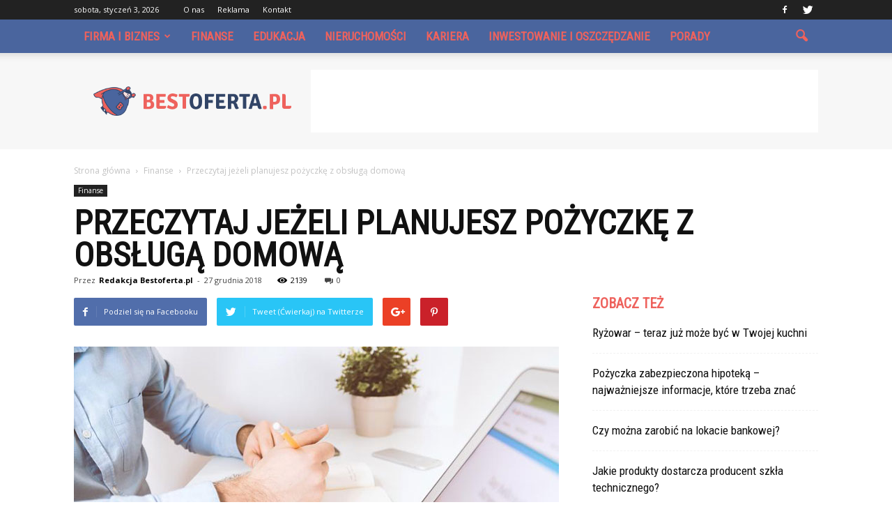

--- FILE ---
content_type: text/html; charset=UTF-8
request_url: https://www.bestoferta.pl/przeczytaj-jezeli-planujesz-pozyczke-z-obsluga-domowa/
body_size: 106893
content:
<!doctype html >
<!--[if IE 8]>    <html class="ie8" lang="en"> <![endif]-->
<!--[if IE 9]>    <html class="ie9" lang="en"> <![endif]-->
<!--[if gt IE 8]><!--> <html lang="pl-PL"> <!--<![endif]-->
<head>
    <title>Przeczytaj jeżeli planujesz pożyczkę z obsługą domową | Bestoferta.pl</title>
    <meta charset="UTF-8" />
    <meta name="viewport" content="width=device-width, initial-scale=1.0">
    <link rel="pingback" href="https://www.bestoferta.pl/xmlrpc.php" />
    <meta property="og:image" content="https://www.bestoferta.pl/wp-content/uploads/2018/12/planowanie-pozyczki-z-obsluga-domowa.jpg" /><meta name="author" content="Redakcja Bestoferta.pl">
<link rel='dns-prefetch' href='//fonts.googleapis.com' />
<link rel='dns-prefetch' href='//s.w.org' />
<link rel="alternate" type="application/rss+xml" title="Bestoferta.pl &raquo; Kanał z wpisami" href="https://www.bestoferta.pl/feed/" />
<link rel="alternate" type="application/rss+xml" title="Bestoferta.pl &raquo; Kanał z komentarzami" href="https://www.bestoferta.pl/comments/feed/" />
		<script type="text/javascript">
			window._wpemojiSettings = {"baseUrl":"https:\/\/s.w.org\/images\/core\/emoji\/11\/72x72\/","ext":".png","svgUrl":"https:\/\/s.w.org\/images\/core\/emoji\/11\/svg\/","svgExt":".svg","source":{"concatemoji":"https:\/\/www.bestoferta.pl\/wp-includes\/js\/wp-emoji-release.min.js?ver=4.9.26"}};
			!function(e,a,t){var n,r,o,i=a.createElement("canvas"),p=i.getContext&&i.getContext("2d");function s(e,t){var a=String.fromCharCode;p.clearRect(0,0,i.width,i.height),p.fillText(a.apply(this,e),0,0);e=i.toDataURL();return p.clearRect(0,0,i.width,i.height),p.fillText(a.apply(this,t),0,0),e===i.toDataURL()}function c(e){var t=a.createElement("script");t.src=e,t.defer=t.type="text/javascript",a.getElementsByTagName("head")[0].appendChild(t)}for(o=Array("flag","emoji"),t.supports={everything:!0,everythingExceptFlag:!0},r=0;r<o.length;r++)t.supports[o[r]]=function(e){if(!p||!p.fillText)return!1;switch(p.textBaseline="top",p.font="600 32px Arial",e){case"flag":return s([55356,56826,55356,56819],[55356,56826,8203,55356,56819])?!1:!s([55356,57332,56128,56423,56128,56418,56128,56421,56128,56430,56128,56423,56128,56447],[55356,57332,8203,56128,56423,8203,56128,56418,8203,56128,56421,8203,56128,56430,8203,56128,56423,8203,56128,56447]);case"emoji":return!s([55358,56760,9792,65039],[55358,56760,8203,9792,65039])}return!1}(o[r]),t.supports.everything=t.supports.everything&&t.supports[o[r]],"flag"!==o[r]&&(t.supports.everythingExceptFlag=t.supports.everythingExceptFlag&&t.supports[o[r]]);t.supports.everythingExceptFlag=t.supports.everythingExceptFlag&&!t.supports.flag,t.DOMReady=!1,t.readyCallback=function(){t.DOMReady=!0},t.supports.everything||(n=function(){t.readyCallback()},a.addEventListener?(a.addEventListener("DOMContentLoaded",n,!1),e.addEventListener("load",n,!1)):(e.attachEvent("onload",n),a.attachEvent("onreadystatechange",function(){"complete"===a.readyState&&t.readyCallback()})),(n=t.source||{}).concatemoji?c(n.concatemoji):n.wpemoji&&n.twemoji&&(c(n.twemoji),c(n.wpemoji)))}(window,document,window._wpemojiSettings);
		</script>
		<style type="text/css">
img.wp-smiley,
img.emoji {
	display: inline !important;
	border: none !important;
	box-shadow: none !important;
	height: 1em !important;
	width: 1em !important;
	margin: 0 .07em !important;
	vertical-align: -0.1em !important;
	background: none !important;
	padding: 0 !important;
}
</style>
<link rel='stylesheet' id='google-fonts-style-css'  href='https://fonts.googleapis.com/css?family=Roboto+Condensed%3A400%7COpen+Sans%3A300italic%2C400%2C400italic%2C600%2C600italic%2C700%7CRoboto%3A300%2C400%2C400italic%2C500%2C500italic%2C700%2C900&#038;ver=4.9.26' type='text/css' media='all' />
<link rel='stylesheet' id='js_composer_front-css'  href='https://www.bestoferta.pl/wp-content/plugins/js_composer/assets/css/js_composer.min.css?ver=5.0.1' type='text/css' media='all' />
<link rel='stylesheet' id='td-theme-css'  href='https://www.bestoferta.pl/wp-content/themes/Newspaper/style.css?ver=7.7' type='text/css' media='all' />
<link rel='stylesheet' id='td-theme-demo-style-css'  href='https://www.bestoferta.pl/wp-content/themes/Newspaper/includes/demos/what/demo_style.css?ver=7.7' type='text/css' media='all' />
<script type='text/javascript' src='https://www.bestoferta.pl/wp-includes/js/jquery/jquery.js?ver=1.12.4'></script>
<script type='text/javascript' src='https://www.bestoferta.pl/wp-includes/js/jquery/jquery-migrate.min.js?ver=1.4.1'></script>
<link rel='https://api.w.org/' href='https://www.bestoferta.pl/wp-json/' />
<link rel="EditURI" type="application/rsd+xml" title="RSD" href="https://www.bestoferta.pl/xmlrpc.php?rsd" />
<link rel="wlwmanifest" type="application/wlwmanifest+xml" href="https://www.bestoferta.pl/wp-includes/wlwmanifest.xml" /> 
<link rel='prev' title='Pożyczki i kredyty' href='https://www.bestoferta.pl/pozyczki-i-kredyty/' />
<link rel='next' title='Własny sklep internetowy &#8211; od czego zacząć?' href='https://www.bestoferta.pl/wlasny-sklep-internetowy-od-czego-zaczac/' />
<meta name="generator" content="WordPress 4.9.26" />
<link rel="canonical" href="https://www.bestoferta.pl/przeczytaj-jezeli-planujesz-pozyczke-z-obsluga-domowa/" />
<link rel='shortlink' href='https://www.bestoferta.pl/?p=585' />
<link rel="alternate" type="application/json+oembed" href="https://www.bestoferta.pl/wp-json/oembed/1.0/embed?url=https%3A%2F%2Fwww.bestoferta.pl%2Fprzeczytaj-jezeli-planujesz-pozyczke-z-obsluga-domowa%2F" />
<link rel="alternate" type="text/xml+oembed" href="https://www.bestoferta.pl/wp-json/oembed/1.0/embed?url=https%3A%2F%2Fwww.bestoferta.pl%2Fprzeczytaj-jezeli-planujesz-pozyczke-z-obsluga-domowa%2F&#038;format=xml" />
<!--[if lt IE 9]><script src="https://html5shim.googlecode.com/svn/trunk/html5.js"></script><![endif]-->
    <meta name="generator" content="Powered by Visual Composer - drag and drop page builder for WordPress."/>
<!--[if lte IE 9]><link rel="stylesheet" type="text/css" href="https://www.bestoferta.pl/wp-content/plugins/js_composer/assets/css/vc_lte_ie9.min.css" media="screen"><![endif]-->
<!-- JS generated by theme -->

<script>
    
    

	    var tdBlocksArray = []; //here we store all the items for the current page

	    //td_block class - each ajax block uses a object of this class for requests
	    function tdBlock() {
		    this.id = '';
		    this.block_type = 1; //block type id (1-234 etc)
		    this.atts = '';
		    this.td_column_number = '';
		    this.td_current_page = 1; //
		    this.post_count = 0; //from wp
		    this.found_posts = 0; //from wp
		    this.max_num_pages = 0; //from wp
		    this.td_filter_value = ''; //current live filter value
		    this.is_ajax_running = false;
		    this.td_user_action = ''; // load more or infinite loader (used by the animation)
		    this.header_color = '';
		    this.ajax_pagination_infinite_stop = ''; //show load more at page x
	    }


        // td_js_generator - mini detector
        (function(){
            var htmlTag = document.getElementsByTagName("html")[0];

            if ( navigator.userAgent.indexOf("MSIE 10.0") > -1 ) {
                htmlTag.className += ' ie10';
            }

            if ( !!navigator.userAgent.match(/Trident.*rv\:11\./) ) {
                htmlTag.className += ' ie11';
            }

            if ( /(iPad|iPhone|iPod)/g.test(navigator.userAgent) ) {
                htmlTag.className += ' td-md-is-ios';
            }

            var user_agent = navigator.userAgent.toLowerCase();
            if ( user_agent.indexOf("android") > -1 ) {
                htmlTag.className += ' td-md-is-android';
            }

            if ( -1 !== navigator.userAgent.indexOf('Mac OS X')  ) {
                htmlTag.className += ' td-md-is-os-x';
            }

            if ( /chrom(e|ium)/.test(navigator.userAgent.toLowerCase()) ) {
               htmlTag.className += ' td-md-is-chrome';
            }

            if ( -1 !== navigator.userAgent.indexOf('Firefox') ) {
                htmlTag.className += ' td-md-is-firefox';
            }

            if ( -1 !== navigator.userAgent.indexOf('Safari') && -1 === navigator.userAgent.indexOf('Chrome') ) {
                htmlTag.className += ' td-md-is-safari';
            }

            if( -1 !== navigator.userAgent.indexOf('IEMobile') ){
                htmlTag.className += ' td-md-is-iemobile';
            }

        })();




        var tdLocalCache = {};

        ( function () {
            "use strict";

            tdLocalCache = {
                data: {},
                remove: function (resource_id) {
                    delete tdLocalCache.data[resource_id];
                },
                exist: function (resource_id) {
                    return tdLocalCache.data.hasOwnProperty(resource_id) && tdLocalCache.data[resource_id] !== null;
                },
                get: function (resource_id) {
                    return tdLocalCache.data[resource_id];
                },
                set: function (resource_id, cachedData) {
                    tdLocalCache.remove(resource_id);
                    tdLocalCache.data[resource_id] = cachedData;
                }
            };
        })();

    
    
var td_viewport_interval_list=[{"limitBottom":767,"sidebarWidth":228},{"limitBottom":1018,"sidebarWidth":300},{"limitBottom":1140,"sidebarWidth":324}];
var td_animation_stack_effect="type0";
var tds_animation_stack=true;
var td_animation_stack_specific_selectors=".entry-thumb, img";
var td_animation_stack_general_selectors=".td-animation-stack img, .post img";
var td_ajax_url="https:\/\/www.bestoferta.pl\/wp-admin\/admin-ajax.php?td_theme_name=Newspaper&v=7.7";
var td_get_template_directory_uri="https:\/\/www.bestoferta.pl\/wp-content\/themes\/Newspaper";
var tds_snap_menu="";
var tds_logo_on_sticky="show_header_logo";
var tds_header_style="2";
var td_please_wait="Prosz\u0119 czeka\u0107 ...";
var td_email_user_pass_incorrect="U\u017cytkownik lub has\u0142o niepoprawne!";
var td_email_user_incorrect="E-mail lub nazwa u\u017cytkownika jest niepoprawna!";
var td_email_incorrect="E-mail niepoprawny!";
var tds_more_articles_on_post_enable="";
var tds_more_articles_on_post_time_to_wait="";
var tds_more_articles_on_post_pages_distance_from_top=0;
var tds_theme_color_site_wide="#ee625d";
var tds_smart_sidebar="enabled";
var tdThemeName="Newspaper";
var td_magnific_popup_translation_tPrev="Poprzedni (Strza\u0142ka w lewo)";
var td_magnific_popup_translation_tNext="Nast\u0119pny (Strza\u0142ka w prawo)";
var td_magnific_popup_translation_tCounter="%curr% z %total%";
var td_magnific_popup_translation_ajax_tError="Zawarto\u015b\u0107 z %url% nie mo\u017ce by\u0107 za\u0142adowana.";
var td_magnific_popup_translation_image_tError="Obraz #%curr% nie mo\u017ce by\u0107 za\u0142adowany.";
var td_ad_background_click_link="";
var td_ad_background_click_target="";
</script>


<!-- Header style compiled by theme -->

<style>
    
.td-header-wrap .black-menu .sf-menu > .current-menu-item > a,
    .td-header-wrap .black-menu .sf-menu > .current-menu-ancestor > a,
    .td-header-wrap .black-menu .sf-menu > .current-category-ancestor > a,
    .td-header-wrap .black-menu .sf-menu > li > a:hover,
    .td-header-wrap .black-menu .sf-menu > .sfHover > a,
    .td-header-style-12 .td-header-menu-wrap-full,
    .sf-menu > .current-menu-item > a:after,
    .sf-menu > .current-menu-ancestor > a:after,
    .sf-menu > .current-category-ancestor > a:after,
    .sf-menu > li:hover > a:after,
    .sf-menu > .sfHover > a:after,
    .sf-menu ul .td-menu-item > a:hover,
    .sf-menu ul .sfHover > a,
    .sf-menu ul .current-menu-ancestor > a,
    .sf-menu ul .current-category-ancestor > a,
    .sf-menu ul .current-menu-item > a,
    .td-header-style-12 .td-affix,
    .header-search-wrap .td-drop-down-search:after,
    .header-search-wrap .td-drop-down-search .btn:hover,
    input[type=submit]:hover,
    .td-read-more a,
    .td-post-category:hover,
    .td-grid-style-1.td-hover-1 .td-big-grid-post:hover .td-post-category,
    .td-grid-style-5.td-hover-1 .td-big-grid-post:hover .td-post-category,
    .td_top_authors .td-active .td-author-post-count,
    .td_top_authors .td-active .td-author-comments-count,
    .td_top_authors .td_mod_wrap:hover .td-author-post-count,
    .td_top_authors .td_mod_wrap:hover .td-author-comments-count,
    .td-404-sub-sub-title a:hover,
    .td-search-form-widget .wpb_button:hover,
    .td-rating-bar-wrap div,
    .td_category_template_3 .td-current-sub-category,
    .dropcap,
    .td_wrapper_video_playlist .td_video_controls_playlist_wrapper,
    .wpb_default,
    .wpb_default:hover,
    .td-left-smart-list:hover,
    .td-right-smart-list:hover,
    .woocommerce-checkout .woocommerce input.button:hover,
    .woocommerce-page .woocommerce a.button:hover,
    .woocommerce-account div.woocommerce .button:hover,
    #bbpress-forums button:hover,
    .bbp_widget_login .button:hover,
    .td-footer-wrapper .td-post-category,
    .td-footer-wrapper .widget_product_search input[type="submit"]:hover,
    .woocommerce .product a.button:hover,
    .woocommerce .product #respond input#submit:hover,
    .woocommerce .checkout input#place_order:hover,
    .woocommerce .woocommerce.widget .button:hover,
    .single-product .product .summary .cart .button:hover,
    .woocommerce-cart .woocommerce table.cart .button:hover,
    .woocommerce-cart .woocommerce .shipping-calculator-form .button:hover,
    .td-next-prev-wrap a:hover,
    .td-load-more-wrap a:hover,
    .td-post-small-box a:hover,
    .page-nav .current,
    .page-nav:first-child > div,
    .td_category_template_8 .td-category-header .td-category a.td-current-sub-category,
    .td_category_template_4 .td-category-siblings .td-category a:hover,
    #bbpress-forums .bbp-pagination .current,
    #bbpress-forums #bbp-single-user-details #bbp-user-navigation li.current a,
    .td-theme-slider:hover .slide-meta-cat a,
    a.vc_btn-black:hover,
    .td-trending-now-wrapper:hover .td-trending-now-title,
    .td-scroll-up,
    .td-smart-list-button:hover,
    .td-weather-information:before,
    .td-weather-week:before,
    .td_block_exchange .td-exchange-header:before,
    .td_block_big_grid_9.td-grid-style-1 .td-post-category,
    .td_block_big_grid_9.td-grid-style-5 .td-post-category,
    .td-grid-style-6.td-hover-1 .td-module-thumb:after,
    .td-pulldown-syle-2 .td-subcat-dropdown ul:after,
    .td_block_template_9 .td-block-title:after,
    .td_block_template_15 .td-block-title:before,
    .global-block-template-3 .td-related-title .td-cur-simple-item,
    .global-block-template-4 .td-related-title .td-cur-simple-item,
    .global-block-template-9 .td-related-title .td-cur-simple-item:after {
        background-color: #ee625d;
    }

    .global-block-template-4 .td-related-title .td-cur-simple-item:before {
        border-color: #ee625d transparent transparent transparent;
    }

    .woocommerce .woocommerce-message .button:hover,
    .woocommerce .woocommerce-error .button:hover,
    .woocommerce .woocommerce-info .button:hover {
        background-color: #ee625d !important;
    }

    .woocommerce .product .onsale,
    .woocommerce.widget .ui-slider .ui-slider-handle {
        background: none #ee625d;
    }

    .woocommerce.widget.widget_layered_nav_filters ul li a {
        background: none repeat scroll 0 0 #ee625d !important;
    }

    a,
    cite a:hover,
    .td_mega_menu_sub_cats .cur-sub-cat,
    .td-mega-span h3 a:hover,
    .td_mod_mega_menu:hover .entry-title a,
    .header-search-wrap .result-msg a:hover,
    .top-header-menu li a:hover,
    .top-header-menu .current-menu-item > a,
    .top-header-menu .current-menu-ancestor > a,
    .top-header-menu .current-category-ancestor > a,
    .td-social-icon-wrap > a:hover,
    .td-header-sp-top-widget .td-social-icon-wrap a:hover,
    .td-page-content blockquote p,
    .td-post-content blockquote p,
    .mce-content-body blockquote p,
    .comment-content blockquote p,
    .wpb_text_column blockquote p,
    .td_block_text_with_title blockquote p,
    .td_module_wrap:hover .entry-title a,
    .td-subcat-filter .td-subcat-list a:hover,
    .td-subcat-filter .td-subcat-dropdown a:hover,
    .td_quote_on_blocks,
    .dropcap2,
    .dropcap3,
    .td_top_authors .td-active .td-authors-name a,
    .td_top_authors .td_mod_wrap:hover .td-authors-name a,
    .td-post-next-prev-content a:hover,
    .author-box-wrap .td-author-social a:hover,
    .td-author-name a:hover,
    .td-author-url a:hover,
    .td_mod_related_posts:hover h3 > a,
    .td-post-template-11 .td-related-title .td-related-left:hover,
    .td-post-template-11 .td-related-title .td-related-right:hover,
    .td-post-template-11 .td-related-title .td-cur-simple-item,
    .td-post-template-11 .td_block_related_posts .td-next-prev-wrap a:hover,
    .comment-reply-link:hover,
    .logged-in-as a:hover,
    #cancel-comment-reply-link:hover,
    .td-search-query,
    .td-category-header .td-pulldown-category-filter-link:hover,
    .td-category-siblings .td-subcat-dropdown a:hover,
    .td-category-siblings .td-subcat-dropdown a.td-current-sub-category,
    .widget a:hover,
    .archive .widget_archive .current,
    .archive .widget_archive .current a,
    .widget_calendar tfoot a:hover,
    .woocommerce a.added_to_cart:hover,
    #bbpress-forums li.bbp-header .bbp-reply-content span a:hover,
    #bbpress-forums .bbp-forum-freshness a:hover,
    #bbpress-forums .bbp-topic-freshness a:hover,
    #bbpress-forums .bbp-forums-list li a:hover,
    #bbpress-forums .bbp-forum-title:hover,
    #bbpress-forums .bbp-topic-permalink:hover,
    #bbpress-forums .bbp-topic-started-by a:hover,
    #bbpress-forums .bbp-topic-started-in a:hover,
    #bbpress-forums .bbp-body .super-sticky li.bbp-topic-title .bbp-topic-permalink,
    #bbpress-forums .bbp-body .sticky li.bbp-topic-title .bbp-topic-permalink,
    .widget_display_replies .bbp-author-name,
    .widget_display_topics .bbp-author-name,
    .footer-text-wrap .footer-email-wrap a,
    .td-subfooter-menu li a:hover,
    .footer-social-wrap a:hover,
    a.vc_btn-black:hover,
    .td-smart-list-dropdown-wrap .td-smart-list-button:hover,
    .td_module_17 .td-read-more a:hover,
    .td_module_18 .td-read-more a:hover,
    .td_module_19 .td-post-author-name a:hover,
    .td-instagram-user a,
    .td-pulldown-syle-2 .td-subcat-dropdown:hover .td-subcat-more span,
    .td-pulldown-syle-2 .td-subcat-dropdown:hover .td-subcat-more i,
    .td-pulldown-syle-3 .td-subcat-dropdown:hover .td-subcat-more span,
    .td-pulldown-syle-3 .td-subcat-dropdown:hover .td-subcat-more i,
    .td-block-title-wrap .td-wrapper-pulldown-filter .td-pulldown-filter-display-option:hover,
    .td-block-title-wrap .td-wrapper-pulldown-filter .td-pulldown-filter-display-option:hover i,
    .td-block-title-wrap .td-wrapper-pulldown-filter .td-pulldown-filter-link:hover,
    .td-block-title-wrap .td-wrapper-pulldown-filter .td-pulldown-filter-item .td-cur-simple-item,
    .global-block-template-2 .td-related-title .td-cur-simple-item,
    .global-block-template-5 .td-related-title .td-cur-simple-item,
    .global-block-template-6 .td-related-title .td-cur-simple-item,
    .global-block-template-7 .td-related-title .td-cur-simple-item,
    .global-block-template-8 .td-related-title .td-cur-simple-item,
    .global-block-template-9 .td-related-title .td-cur-simple-item,
    .global-block-template-10 .td-related-title .td-cur-simple-item,
    .global-block-template-11 .td-related-title .td-cur-simple-item,
    .global-block-template-12 .td-related-title .td-cur-simple-item,
    .global-block-template-13 .td-related-title .td-cur-simple-item,
    .global-block-template-14 .td-related-title .td-cur-simple-item,
    .global-block-template-15 .td-related-title .td-cur-simple-item,
    .global-block-template-16 .td-related-title .td-cur-simple-item,
    .global-block-template-17 .td-related-title .td-cur-simple-item {
        color: #ee625d;
    }

    a.vc_btn-black.vc_btn_square_outlined:hover,
    a.vc_btn-black.vc_btn_outlined:hover,
    .td-mega-menu-page .wpb_content_element ul li a:hover {
        color: #ee625d !important;
    }

    .td-next-prev-wrap a:hover,
    .td-load-more-wrap a:hover,
    .td-post-small-box a:hover,
    .page-nav .current,
    .page-nav:first-child > div,
    .td_category_template_8 .td-category-header .td-category a.td-current-sub-category,
    .td_category_template_4 .td-category-siblings .td-category a:hover,
    #bbpress-forums .bbp-pagination .current,
    .post .td_quote_box,
    .page .td_quote_box,
    a.vc_btn-black:hover,
    .td_block_template_5 .td-block-title > * {
        border-color: #ee625d;
    }

    .td_wrapper_video_playlist .td_video_currently_playing:after {
        border-color: #ee625d !important;
    }

    .header-search-wrap .td-drop-down-search:before {
        border-color: transparent transparent #ee625d transparent;
    }

    .block-title > span,
    .block-title > a,
    .block-title > label,
    .widgettitle,
    .widgettitle:after,
    .td-trending-now-title,
    .td-trending-now-wrapper:hover .td-trending-now-title,
    .wpb_tabs li.ui-tabs-active a,
    .wpb_tabs li:hover a,
    .vc_tta-container .vc_tta-color-grey.vc_tta-tabs-position-top.vc_tta-style-classic .vc_tta-tabs-container .vc_tta-tab.vc_active > a,
    .vc_tta-container .vc_tta-color-grey.vc_tta-tabs-position-top.vc_tta-style-classic .vc_tta-tabs-container .vc_tta-tab:hover > a,
    .td_block_template_1 .td-related-title .td-cur-simple-item,
    .woocommerce .product .products h2,
    .td-subcat-filter .td-subcat-dropdown:hover .td-subcat-more {
    	background-color: #ee625d;
    }

    .woocommerce div.product .woocommerce-tabs ul.tabs li.active {
    	background-color: #ee625d !important;
    }

    .block-title,
    .td_block_template_1 .td-related-title,
    .wpb_tabs .wpb_tabs_nav,
    .vc_tta-container .vc_tta-color-grey.vc_tta-tabs-position-top.vc_tta-style-classic .vc_tta-tabs-container,
    .woocommerce div.product .woocommerce-tabs ul.tabs:before {
        border-color: #ee625d;
    }
    .td_block_wrap .td-subcat-item a.td-cur-simple-item {
	    color: #ee625d;
	}


    
    .td-grid-style-4 .entry-title
    {
        background-color: rgba(238, 98, 93, 0.7);
    }

    
    .td-theme-wrap .block-title > span,
    .td-theme-wrap .block-title > span > a,
    .td-theme-wrap .widget_rss .block-title .rsswidget,
    .td-theme-wrap .block-title > a,
    .widgettitle,
    .widgettitle > a,
    .td-trending-now-title,
    .wpb_tabs li.ui-tabs-active a,
    .wpb_tabs li:hover a,
    .vc_tta-container .vc_tta-color-grey.vc_tta-tabs-position-top.vc_tta-style-classic .vc_tta-tabs-container .vc_tta-tab.vc_active > a,
    .vc_tta-container .vc_tta-color-grey.vc_tta-tabs-position-top.vc_tta-style-classic .vc_tta-tabs-container .vc_tta-tab:hover > a,
    .td-related-title .td-cur-simple-item,
    .woocommerce div.product .woocommerce-tabs ul.tabs li.active,
    .woocommerce .product .products h2,
    .td-theme-wrap .td_block_template_2 .td-block-title > *,
    .td-theme-wrap .td_block_template_3 .td-block-title > *,
    .td-theme-wrap .td_block_template_4 .td-block-title > *,
    .td-theme-wrap .td_block_template_5 .td-block-title > *,
    .td-theme-wrap .td_block_template_6 .td-block-title > *,
    .td-theme-wrap .td_block_template_6 .td-block-title:before,
    .td-theme-wrap .td_block_template_7 .td-block-title > *,
    .td-theme-wrap .td_block_template_8 .td-block-title > *,
    .td-theme-wrap .td_block_template_9 .td-block-title > *,
    .td-theme-wrap .td_block_template_10 .td-block-title > *,
    .td-theme-wrap .td_block_template_11 .td-block-title > *,
    .td-theme-wrap .td_block_template_12 .td-block-title > *,
    .td-theme-wrap .td_block_template_13 .td-block-title > span,
    .td-theme-wrap .td_block_template_13 .td-block-title > a,
    .td-theme-wrap .td_block_template_14 .td-block-title > *,
    .td-theme-wrap .td_block_template_14 .td-block-title-wrap .td-wrapper-pulldown-filter .td-pulldown-filter-display-option,
    .td-theme-wrap .td_block_template_14 .td-block-title-wrap .td-wrapper-pulldown-filter .td-pulldown-filter-display-option i,
    .td-theme-wrap .td_block_template_14 .td-block-title-wrap .td-wrapper-pulldown-filter .td-pulldown-filter-display-option:hover,
    .td-theme-wrap .td_block_template_14 .td-block-title-wrap .td-wrapper-pulldown-filter .td-pulldown-filter-display-option:hover i,
    .td-theme-wrap .td_block_template_15 .td-block-title > *,
    .td-theme-wrap .td_block_template_15 .td-block-title-wrap .td-wrapper-pulldown-filter,
    .td-theme-wrap .td_block_template_15 .td-block-title-wrap .td-wrapper-pulldown-filter i,
    .td-theme-wrap .td_block_template_16 .td-block-title > *,
    .td-theme-wrap .td_block_template_17 .td-block-title > * {
    	color: #ee625d;
    }


    
    .td-header-wrap .td-header-menu-wrap-full,
    .sf-menu > .current-menu-ancestor > a,
    .sf-menu > .current-category-ancestor > a,
    .td-header-menu-wrap.td-affix,
    .td-header-style-3 .td-header-main-menu,
    .td-header-style-3 .td-affix .td-header-main-menu,
    .td-header-style-4 .td-header-main-menu,
    .td-header-style-4 .td-affix .td-header-main-menu,
    .td-header-style-8 .td-header-menu-wrap.td-affix,
    .td-header-style-8 .td-header-top-menu-full {
		background-color: #4a659e;
    }


    .td-boxed-layout .td-header-style-3 .td-header-menu-wrap,
    .td-boxed-layout .td-header-style-4 .td-header-menu-wrap {
    	background-color: #4a659e !important;
    }


    @media (min-width: 1019px) {
        .td-header-style-1 .td-header-sp-recs,
        .td-header-style-1 .td-header-sp-logo {
            margin-bottom: 28px;
        }
    }

    @media (min-width: 768px) and (max-width: 1018px) {
        .td-header-style-1 .td-header-sp-recs,
        .td-header-style-1 .td-header-sp-logo {
            margin-bottom: 14px;
        }
    }

    .td-header-style-7 .td-header-top-menu {
        border-bottom: none;
    }


    
    .sf-menu ul .td-menu-item > a:hover,
    .sf-menu ul .sfHover > a,
    .sf-menu ul .current-menu-ancestor > a,
    .sf-menu ul .current-category-ancestor > a,
    .sf-menu ul .current-menu-item > a,
    .sf-menu > .current-menu-item > a:after,
    .sf-menu > .current-menu-ancestor > a:after,
    .sf-menu > .current-category-ancestor > a:after,
    .sf-menu > li:hover > a:after,
    .sf-menu > .sfHover > a:after,
    .td_block_mega_menu .td-next-prev-wrap a:hover,
    .td-mega-span .td-post-category:hover,
    .td-header-wrap .black-menu .sf-menu > li > a:hover,
    .td-header-wrap .black-menu .sf-menu > .current-menu-ancestor > a,
    .td-header-wrap .black-menu .sf-menu > .sfHover > a,
    .header-search-wrap .td-drop-down-search:after,
    .header-search-wrap .td-drop-down-search .btn:hover,
    .td-header-wrap .black-menu .sf-menu > .current-menu-item > a,
    .td-header-wrap .black-menu .sf-menu > .current-menu-ancestor > a,
    .td-header-wrap .black-menu .sf-menu > .current-category-ancestor > a {
        background-color: #ffffff;
    }


    .td_block_mega_menu .td-next-prev-wrap a:hover {
        border-color: #ffffff;
    }

    .header-search-wrap .td-drop-down-search:before {
        border-color: transparent transparent #ffffff transparent;
    }

    .td_mega_menu_sub_cats .cur-sub-cat,
    .td_mod_mega_menu:hover .entry-title a {
        color: #ffffff;
    }


    
    .td-header-wrap .td-header-menu-wrap .sf-menu > li > a,
    .td-header-wrap .header-search-wrap .td-icon-search {
        color: #ee625d;
    }


    
    @media (max-width: 767px) {
        body .td-header-wrap .td-header-main-menu {
            background-color: #000000 !important;
        }
    }


    
    .td-menu-background:before,
    .td-search-background:before {
        background: #3a112e;
        background: -moz-linear-gradient(top, #3a112e 0%, #e2285a 100%);
        background: -webkit-gradient(left top, left bottom, color-stop(0%, #3a112e), color-stop(100%, #e2285a));
        background: -webkit-linear-gradient(top, #3a112e 0%, #e2285a 100%);
        background: -o-linear-gradient(top, #3a112e 0%, @mobileu_gradient_two_mob 100%);
        background: -ms-linear-gradient(top, #3a112e 0%, #e2285a 100%);
        background: linear-gradient(to bottom, #3a112e 0%, #e2285a 100%);
        filter: progid:DXImageTransform.Microsoft.gradient( startColorstr='#3a112e', endColorstr='#e2285a', GradientType=0 );
    }

    
    .td-banner-wrap-full,
    .td-header-style-11 .td-logo-wrap-full {
        background-color: #f7f7f7;
    }

    .td-header-style-11 .td-logo-wrap-full {
        border-bottom: 0;
    }

    @media (min-width: 1019px) {
        .td-header-style-2 .td-header-sp-recs,
        .td-header-style-5 .td-a-rec-id-header > div,
        .td-header-style-5 .td-g-rec-id-header > .adsbygoogle,
        .td-header-style-6 .td-a-rec-id-header > div,
        .td-header-style-6 .td-g-rec-id-header > .adsbygoogle,
        .td-header-style-7 .td-a-rec-id-header > div,
        .td-header-style-7 .td-g-rec-id-header > .adsbygoogle,
        .td-header-style-8 .td-a-rec-id-header > div,
        .td-header-style-8 .td-g-rec-id-header > .adsbygoogle,
        .td-header-style-12 .td-a-rec-id-header > div,
        .td-header-style-12 .td-g-rec-id-header > .adsbygoogle {
            margin-bottom: 24px !important;
        }
    }

    @media (min-width: 768px) and (max-width: 1018px) {
        .td-header-style-2 .td-header-sp-recs,
        .td-header-style-5 .td-a-rec-id-header > div,
        .td-header-style-5 .td-g-rec-id-header > .adsbygoogle,
        .td-header-style-6 .td-a-rec-id-header > div,
        .td-header-style-6 .td-g-rec-id-header > .adsbygoogle,
        .td-header-style-7 .td-a-rec-id-header > div,
        .td-header-style-7 .td-g-rec-id-header > .adsbygoogle,
        .td-header-style-8 .td-a-rec-id-header > div,
        .td-header-style-8 .td-g-rec-id-header > .adsbygoogle,
        .td-header-style-12 .td-a-rec-id-header > div,
        .td-header-style-12 .td-g-rec-id-header > .adsbygoogle {
            margin-bottom: 14px !important;
        }
    }

     
    .td-footer-wrapper,
    .td-footer-wrapper .td_block_template_7 .td-block-title > *,
    .td-footer-wrapper .td_block_template_17 .td-block-title,
    .td-footer-wrapper .td-block-title-wrap .td-wrapper-pulldown-filter {
        background-color: #f7f7f7;
    }

    
    .td-footer-wrapper,
    .td-footer-wrapper a,
    .td-footer-wrapper .block-title a,
    .td-footer-wrapper .block-title span,
    .td-footer-wrapper .block-title label,
    .td-footer-wrapper .td-excerpt,
    .td-footer-wrapper .td-post-author-name span,
    .td-footer-wrapper .td-post-date,
    .td-footer-wrapper .td-social-style3 .td_social_type a,
    .td-footer-wrapper .td-social-style3,
    .td-footer-wrapper .td-social-style4 .td_social_type a,
    .td-footer-wrapper .td-social-style4,
    .td-footer-wrapper .td-social-style9,
    .td-footer-wrapper .td-social-style10,
    .td-footer-wrapper .td-social-style2 .td_social_type a,
    .td-footer-wrapper .td-social-style8 .td_social_type a,
    .td-footer-wrapper .td-social-style2 .td_social_type,
    .td-footer-wrapper .td-social-style8 .td_social_type,
    .td-footer-template-13 .td-social-name,
    .td-footer-wrapper .td_block_template_7 .td-block-title > * {
        color: #4a659e;
    }

    .td-footer-wrapper .widget_calendar th,
    .td-footer-wrapper .widget_calendar td,
    .td-footer-wrapper .td-social-style2 .td_social_type .td-social-box,
    .td-footer-wrapper .td-social-style8 .td_social_type .td-social-box,
    .td-social-style-2 .td-icon-font:after {
        border-color: #4a659e;
    }

    .td-footer-wrapper .td-module-comments a,
    .td-footer-wrapper .td-post-category,
    .td-footer-wrapper .td-slide-meta .td-post-author-name span,
    .td-footer-wrapper .td-slide-meta .td-post-date {
        color: #fff;
    }

    
    .td-footer-bottom-full .td-container::before {
        background-color: rgba(74, 101, 158, 0.1);
    }

    
	.td-footer-wrapper .block-title > span,
    .td-footer-wrapper .block-title > a,
    .td-footer-wrapper .widgettitle,
    .td-theme-wrap .td-footer-wrapper .td-container .td-block-title > *,
    .td-theme-wrap .td-footer-wrapper .td_block_template_6 .td-block-title:before {
    	color: #314366;
    }

    
    .td-footer-wrapper .footer-social-wrap .td-icon-font {
        color: #314366;
    }

    
    .td-footer-wrapper .footer-social-wrap i.td-icon-font:hover {
        color: #4a659e;
    }

    
    .td-sub-footer-container {
        background-color: #ee625d;
    }

    
    .td-sub-footer-container,
    .td-subfooter-menu li a {
        color: #ffffff;
    }

    
    .td-subfooter-menu li a:hover {
        color: #d6d6d6;
    }


    
    ul.sf-menu > .td-menu-item > a {
        font-family:"Roboto Condensed";
	font-size:17px;
	
    }
    
    .sf-menu ul .td-menu-item a {
        font-family:"Roboto Condensed";
	font-size:15px;
	line-height:18px;
	font-weight:bold;
	text-transform:uppercase;
	
    }
	
    .td_mod_mega_menu .item-details a {
        font-family:"Roboto Condensed";
	font-size:19px;
	line-height:21px;
	font-weight:bold;
	text-transform:uppercase;
	
    }
    
    .td_mega_menu_sub_cats .block-mega-child-cats a {
        font-family:"Roboto Condensed";
	font-size:15px;
	line-height:18px;
	font-weight:bold;
	text-transform:uppercase;
	
    }
    
    .td-mobile-content .td-mobile-main-menu > li > a {
        font-weight:bold;
	text-transform:uppercase;
	
    }
    
    .td-mobile-content .sub-menu a {
        font-weight:bold;
	text-transform:uppercase;
	
    }



	
    .block-title > span,
    .block-title > a,
    .widgettitle,
    .td-trending-now-title,
    .wpb_tabs li a,
    .vc_tta-container .vc_tta-color-grey.vc_tta-tabs-position-top.vc_tta-style-classic .vc_tta-tabs-container .vc_tta-tab > a,
    .td-theme-wrap .td-related-title a,
    .woocommerce div.product .woocommerce-tabs ul.tabs li a,
    .woocommerce .product .products h2,
    .td-theme-wrap .td-block-title {
        font-family:"Roboto Condensed";
	font-size:20px;
	font-weight:bold;
	text-transform:uppercase;
	
    }
    
    .td-big-grid-meta .td-post-category,
    .td_module_wrap .td-post-category,
    .td-module-image .td-post-category {
        font-family:"Roboto Condensed";
	font-size:18px;
	font-weight:bold;
	text-transform:uppercase;
	
    }
    
    .td-excerpt {
        font-family:"Roboto Condensed";
	
    }


	
	.td_module_wrap .td-module-title {
		font-family:"Roboto Condensed";
	
	}
     
    .td_module_3 .td-module-title {
    	font-size:26px;
	line-height:26px;
	font-weight:bold;
	text-transform:uppercase;
	
    }
    
    .td_module_6 .td-module-title {
    	font-size:16px;
	line-height:16px;
	font-weight:bold;
	text-transform:uppercase;
	
    }
    
    .td_module_11 .td-module-title {
    	font-size:36px;
	line-height:36px;
	font-weight:bold;
	text-transform:uppercase;
	
    }
    
    .td_module_18 .td-module-title {
    	font-size:50px;
	line-height:50px;
	font-weight:bold;
	text-transform:uppercase;
	
    }
    
    .td_block_trending_now .entry-title a {
    	font-family:"Roboto Condensed";
	font-size:14px;
	font-weight:bold;
	text-transform:uppercase;
	
    }
    
    .td-big-grid-post.td-big-thumb .td-big-grid-meta,
    .td-big-thumb .td-big-grid-meta .entry-title {
        font-family:"Roboto Condensed";
	font-size:42px;
	line-height:42px;
	font-weight:bold;
	text-transform:uppercase;
	
    }
    
	#td-mobile-nav,
	#td-mobile-nav .wpb_button,
	.td-search-wrap-mob {
		font-family:"Roboto Condensed";
	
	}


	
	.post .td-post-header .entry-title {
		font-family:"Roboto Condensed";
	
	}
    
    .td-post-template-default .td-post-header .entry-title {
        font-weight:bold;
	text-transform:uppercase;
	
    }
    
    .td-post-template-1 .td-post-header .entry-title {
        font-weight:bold;
	text-transform:uppercase;
	
    }
    
    .td-post-template-2 .td-post-header .entry-title {
        font-size:48px;
	line-height:46px;
	font-weight:bold;
	text-transform:uppercase;
	
    }
    
    .td-post-template-3 .td-post-header .entry-title {
        font-weight:bold;
	text-transform:uppercase;
	
    }
    
    .td-post-template-4 .td-post-header .entry-title {
        font-weight:bold;
	text-transform:uppercase;
	
    }
    
    .td-post-template-5 .td-post-header .entry-title {
        font-weight:bold;
	text-transform:uppercase;
	
    }
    
    .td-post-template-6 .td-post-header .entry-title {
        font-weight:bold;
	text-transform:uppercase;
	
    }
    
    .td-post-template-7 .td-post-header .entry-title {
        font-weight:bold;
	text-transform:uppercase;
	
    }
    
    .td-post-template-8 .td-post-header .entry-title {
        font-weight:bold;
	text-transform:uppercase;
	
    }
    
    .td-post-template-9 .td-post-header .entry-title {
        font-weight:bold;
	text-transform:uppercase;
	
    }
    
    .td-post-template-10 .td-post-header .entry-title {
        font-weight:bold;
	text-transform:uppercase;
	
    }
    
    .td-post-template-11 .td-post-header .entry-title {
        font-weight:bold;
	text-transform:uppercase;
	
    }
    
    .td-post-template-12 .td-post-header .entry-title {
        font-weight:bold;
	text-transform:uppercase;
	
    }
    
    .td-post-template-13 .td-post-header .entry-title {
        font-weight:bold;
	text-transform:uppercase;
	
    }





	
    .post .td-post-next-prev-content a {
        font-family:"Roboto Condensed";
	font-size:16px;
	font-weight:bold;
	text-transform:uppercase;
	
    }
    
    .post .author-box-wrap .td-author-name a {
        font-family:"Roboto Condensed";
	font-weight:bold;
	text-transform:uppercase;
	
    }
    
    .td_block_related_posts .entry-title a {
        font-family:"Roboto Condensed";
	font-size:16px;
	font-weight:bold;
	text-transform:uppercase;
	
    }
    
    .widget_archive a,
    .widget_calendar,
    .widget_categories a,
    .widget_nav_menu a,
    .widget_meta a,
    .widget_pages a,
    .widget_recent_comments a,
    .widget_recent_entries a,
    .widget_text .textwidget,
    .widget_tag_cloud a,
    .widget_search input,
    .woocommerce .product-categories a,
    .widget_display_forums a,
    .widget_display_replies a,
    .widget_display_topics a,
    .widget_display_views a,
    .widget_display_stats {
    	font-family:"Roboto Condensed";
	font-weight:bold;
	text-transform:uppercase;
	
    }



/* Style generated by theme for demo: what */

.td-what .td_module_3 .td-module-image .td-post-category,
    	.td-what .td_module_11 .td-post-category,
    	.td-what .td_module_18 .td-post-category,
    	.td-what .td_module_18 .td-post-category:hover,
    	.td-what .td-related-title .td-cur-simple-item:hover {
			color: #ee625d;
		}

		
		.td-what .td-header-style-6 .black-menu .sf-menu > li > a:hover,
	    .td-what .td-header-style-6 .black-menu .sf-menu > .sfHover > a,
	    .td-what .td-header-style-6 .black-menu .sf-menu > .current-menu-item > a,
	    .td-what .td-header-style-6 .black-menu .sf-menu > .current-menu-ancestor > a,
	    .td-what .td-header-style-6 .black-menu .sf-menu > .current-category-ancestor > a {
	    	color: #ffffff;
	    }
</style>

<script>
  (function(i,s,o,g,r,a,m){i['GoogleAnalyticsObject']=r;i[r]=i[r]||function(){
  (i[r].q=i[r].q||[]).push(arguments)},i[r].l=1*new Date();a=s.createElement(o),
  m=s.getElementsByTagName(o)[0];a.async=1;a.src=g;m.parentNode.insertBefore(a,m)
  })(window,document,'script','https://www.google-analytics.com/analytics.js','ga');

  ga('create', 'UA-91548717-1', 'auto');
  ga('send', 'pageview');

</script><noscript><style type="text/css"> .wpb_animate_when_almost_visible { opacity: 1; }</style></noscript></head>

<body class="post-template-default single single-post postid-585 single-format-standard przeczytaj-jezeli-planujesz-pozyczke-z-obsluga-domowa global-block-template-1 td-what single_template_2 wpb-js-composer js-comp-ver-5.0.1 vc_responsive td-animation-stack-type0 td-full-layout" itemscope="itemscope" itemtype="https://schema.org/WebPage">

        <div class="td-scroll-up"><i class="td-icon-menu-up"></i></div>
    
    <div class="td-menu-background"></div>
<div id="td-mobile-nav">
    <div class="td-mobile-container">
        <!-- mobile menu top section -->
        <div class="td-menu-socials-wrap">
            <!-- socials -->
            <div class="td-menu-socials">
                
        <span class="td-social-icon-wrap">
            <a target="_blank" href="https://www.facebook.com/Bestofertapl-1838694003085033/" title="Facebook">
                <i class="td-icon-font td-icon-facebook"></i>
            </a>
        </span>
        <span class="td-social-icon-wrap">
            <a target="_blank" href="https://twitter.com/bestoferta_pl" title="Twitter">
                <i class="td-icon-font td-icon-twitter"></i>
            </a>
        </span>            </div>
            <!-- close button -->
            <div class="td-mobile-close">
                <a href="#"><i class="td-icon-close-mobile"></i></a>
            </div>
        </div>

        <!-- login section -->
        
        <!-- menu section -->
        <div class="td-mobile-content">
            <div class="menu-menu-container"><ul id="menu-menu" class="td-mobile-main-menu"><li id="menu-item-96" class="menu-item menu-item-type-taxonomy menu-item-object-category menu-item-has-children menu-item-first menu-item-96"><a href="https://www.bestoferta.pl/category/firma-i-biznes/">Firma i biznes<i class="td-icon-menu-right td-element-after"></i></a>
<ul class="sub-menu">
	<li id="menu-item-1542" class="menu-item menu-item-type-taxonomy menu-item-object-category menu-item-has-children menu-item-1542"><a href="https://www.bestoferta.pl/category/firma-i-biznes/zarzadzanie-personelem/">Zarządzanie personelem<i class="td-icon-menu-right td-element-after"></i></a>
	<ul class="sub-menu">
		<li id="menu-item-1543" class="menu-item menu-item-type-taxonomy menu-item-object-category menu-item-1543"><a href="https://www.bestoferta.pl/category/firma-i-biznes/zarzadzanie-personelem/motywacja-i-wynagradzanie-pracownikow/">Motywacja i wynagradzanie pracowników</a></li>
		<li id="menu-item-1544" class="menu-item menu-item-type-taxonomy menu-item-object-category menu-item-1544"><a href="https://www.bestoferta.pl/category/firma-i-biznes/zarzadzanie-personelem/ocena-pracownikow-i-feedback/">Ocena pracowników i feedback</a></li>
		<li id="menu-item-1545" class="menu-item menu-item-type-taxonomy menu-item-object-category menu-item-1545"><a href="https://www.bestoferta.pl/category/firma-i-biznes/zarzadzanie-personelem/rekrutacja-i-selekcja-pracownikow/">Rekrutacja i selekcja pracowników</a></li>
		<li id="menu-item-1546" class="menu-item menu-item-type-taxonomy menu-item-object-category menu-item-1546"><a href="https://www.bestoferta.pl/category/firma-i-biznes/zarzadzanie-personelem/rozwoj-i-szkolenia-pracownikow/">Rozwój i szkolenia pracowników</a></li>
		<li id="menu-item-1547" class="menu-item menu-item-type-taxonomy menu-item-object-category menu-item-1547"><a href="https://www.bestoferta.pl/category/firma-i-biznes/zarzadzanie-personelem/zarzadzanie-konfliktami-w-pracy-i-negocjacje/">Zarządzanie konfliktami w pracy i negocjacje</a></li>
		<li id="menu-item-1591" class="menu-item menu-item-type-taxonomy menu-item-object-category menu-item-1591"><a href="https://www.bestoferta.pl/category/firma-i-biznes/zarzadzanie-personelem/polityka-wynagrodzen-i-benefity-pracownicze/">Polityka wynagrodzeń i benefity pracownicze</a></li>
	</ul>
</li>
</ul>
</li>
<li id="menu-item-95" class="menu-item menu-item-type-taxonomy menu-item-object-category current-post-ancestor current-menu-parent current-post-parent menu-item-95"><a href="https://www.bestoferta.pl/category/finanse/">Finanse</a></li>
<li id="menu-item-28" class="menu-item menu-item-type-taxonomy menu-item-object-category menu-item-28"><a href="https://www.bestoferta.pl/category/edukacja/">Edukacja</a></li>
<li id="menu-item-97" class="menu-item menu-item-type-taxonomy menu-item-object-category menu-item-97"><a href="https://www.bestoferta.pl/category/nieruchomosci/">Nieruchomości</a></li>
<li id="menu-item-99" class="menu-item menu-item-type-taxonomy menu-item-object-category menu-item-99"><a href="https://www.bestoferta.pl/category/kariera/">Kariera</a></li>
<li id="menu-item-473" class="menu-item menu-item-type-taxonomy menu-item-object-category menu-item-473"><a href="https://www.bestoferta.pl/category/inwestowanie-i-oszczedzanie/">Inwestowanie i oszczędzanie</a></li>
<li id="menu-item-98" class="menu-item menu-item-type-taxonomy menu-item-object-category menu-item-98"><a href="https://www.bestoferta.pl/category/porady/">Porady</a></li>
</ul></div>        </div>
    </div>

    <!-- register/login section -->
    </div>    <div class="td-search-background"></div>
<div class="td-search-wrap-mob">
	<div class="td-drop-down-search" aria-labelledby="td-header-search-button">
		<form method="get" class="td-search-form" action="https://www.bestoferta.pl/">
			<!-- close button -->
			<div class="td-search-close">
				<a href="#"><i class="td-icon-close-mobile"></i></a>
			</div>
			<div role="search" class="td-search-input">
				<span>Wyszukiwanie</span>
				<input id="td-header-search-mob" type="text" value="" name="s" autocomplete="off" />
			</div>
		</form>
		<div id="td-aj-search-mob"></div>
	</div>
</div>    
    
    <div id="td-outer-wrap" class="td-theme-wrap">
    
        <!--
Header style 2
-->

<div class="td-header-wrap td-header-style-2">

    <div class="td-header-top-menu-full">
        <div class="td-container td-header-row td-header-top-menu">
            
    <div class="top-bar-style-1">
        
<div class="td-header-sp-top-menu">


	        <div class="td_data_time">
            <div >

                sobota, styczeń 3, 2026
            </div>
        </div>
    <div class="menu-top-container"><ul id="menu-top" class="top-header-menu"><li id="menu-item-31" class="menu-item menu-item-type-post_type menu-item-object-page menu-item-first td-menu-item td-normal-menu menu-item-31"><a href="https://www.bestoferta.pl/o-nas/">O nas</a></li>
<li id="menu-item-30" class="menu-item menu-item-type-post_type menu-item-object-page td-menu-item td-normal-menu menu-item-30"><a href="https://www.bestoferta.pl/reklama/">Reklama</a></li>
<li id="menu-item-29" class="menu-item menu-item-type-post_type menu-item-object-page td-menu-item td-normal-menu menu-item-29"><a href="https://www.bestoferta.pl/kontakt/">Kontakt</a></li>
</ul></div></div>
        <div class="td-header-sp-top-widget">
    
        <span class="td-social-icon-wrap">
            <a target="_blank" href="https://www.facebook.com/Bestofertapl-1838694003085033/" title="Facebook">
                <i class="td-icon-font td-icon-facebook"></i>
            </a>
        </span>
        <span class="td-social-icon-wrap">
            <a target="_blank" href="https://twitter.com/bestoferta_pl" title="Twitter">
                <i class="td-icon-font td-icon-twitter"></i>
            </a>
        </span></div>
    </div>

<!-- LOGIN MODAL -->
        </div>
    </div>

    <div class="td-header-menu-wrap-full">
        <div class="td-header-menu-wrap td-header-gradient">
            <div class="td-container td-header-row td-header-main-menu">
                <div id="td-header-menu" role="navigation">
    <div id="td-top-mobile-toggle"><a href="#"><i class="td-icon-font td-icon-mobile"></i></a></div>
    <div class="td-main-menu-logo td-logo-in-header">
                <a class="td-main-logo" href="https://www.bestoferta.pl/">
            <img src="http://www.bestoferta.pl/wp-content/uploads/2017/02/BESTOFERTA.png" alt="BESTOFERTA" title="BESTOFERTA"/>
        </a>
        </div>
    <div class="menu-menu-container"><ul id="menu-menu-1" class="sf-menu"><li class="menu-item menu-item-type-taxonomy menu-item-object-category menu-item-has-children menu-item-first td-menu-item td-normal-menu menu-item-96"><a href="https://www.bestoferta.pl/category/firma-i-biznes/">Firma i biznes</a>
<ul class="sub-menu">
	<li class="menu-item menu-item-type-taxonomy menu-item-object-category menu-item-has-children td-menu-item td-normal-menu menu-item-1542"><a href="https://www.bestoferta.pl/category/firma-i-biznes/zarzadzanie-personelem/">Zarządzanie personelem</a>
	<ul class="sub-menu">
		<li class="menu-item menu-item-type-taxonomy menu-item-object-category td-menu-item td-normal-menu menu-item-1543"><a href="https://www.bestoferta.pl/category/firma-i-biznes/zarzadzanie-personelem/motywacja-i-wynagradzanie-pracownikow/">Motywacja i wynagradzanie pracowników</a></li>
		<li class="menu-item menu-item-type-taxonomy menu-item-object-category td-menu-item td-normal-menu menu-item-1544"><a href="https://www.bestoferta.pl/category/firma-i-biznes/zarzadzanie-personelem/ocena-pracownikow-i-feedback/">Ocena pracowników i feedback</a></li>
		<li class="menu-item menu-item-type-taxonomy menu-item-object-category td-menu-item td-normal-menu menu-item-1545"><a href="https://www.bestoferta.pl/category/firma-i-biznes/zarzadzanie-personelem/rekrutacja-i-selekcja-pracownikow/">Rekrutacja i selekcja pracowników</a></li>
		<li class="menu-item menu-item-type-taxonomy menu-item-object-category td-menu-item td-normal-menu menu-item-1546"><a href="https://www.bestoferta.pl/category/firma-i-biznes/zarzadzanie-personelem/rozwoj-i-szkolenia-pracownikow/">Rozwój i szkolenia pracowników</a></li>
		<li class="menu-item menu-item-type-taxonomy menu-item-object-category td-menu-item td-normal-menu menu-item-1547"><a href="https://www.bestoferta.pl/category/firma-i-biznes/zarzadzanie-personelem/zarzadzanie-konfliktami-w-pracy-i-negocjacje/">Zarządzanie konfliktami w pracy i negocjacje</a></li>
		<li class="menu-item menu-item-type-taxonomy menu-item-object-category td-menu-item td-normal-menu menu-item-1591"><a href="https://www.bestoferta.pl/category/firma-i-biznes/zarzadzanie-personelem/polityka-wynagrodzen-i-benefity-pracownicze/">Polityka wynagrodzeń i benefity pracownicze</a></li>
	</ul>
</li>
</ul>
</li>
<li class="menu-item menu-item-type-taxonomy menu-item-object-category current-post-ancestor current-menu-parent current-post-parent td-menu-item td-normal-menu menu-item-95"><a href="https://www.bestoferta.pl/category/finanse/">Finanse</a></li>
<li class="menu-item menu-item-type-taxonomy menu-item-object-category td-menu-item td-normal-menu menu-item-28"><a href="https://www.bestoferta.pl/category/edukacja/">Edukacja</a></li>
<li class="menu-item menu-item-type-taxonomy menu-item-object-category td-menu-item td-normal-menu menu-item-97"><a href="https://www.bestoferta.pl/category/nieruchomosci/">Nieruchomości</a></li>
<li class="menu-item menu-item-type-taxonomy menu-item-object-category td-menu-item td-normal-menu menu-item-99"><a href="https://www.bestoferta.pl/category/kariera/">Kariera</a></li>
<li class="menu-item menu-item-type-taxonomy menu-item-object-category td-menu-item td-normal-menu menu-item-473"><a href="https://www.bestoferta.pl/category/inwestowanie-i-oszczedzanie/">Inwestowanie i oszczędzanie</a></li>
<li class="menu-item menu-item-type-taxonomy menu-item-object-category td-menu-item td-normal-menu menu-item-98"><a href="https://www.bestoferta.pl/category/porady/">Porady</a></li>
</ul></div></div>


<div class="td-search-wrapper">
    <div id="td-top-search">
        <!-- Search -->
        <div class="header-search-wrap">
            <div class="dropdown header-search">
                <a id="td-header-search-button" href="#" role="button" class="dropdown-toggle " data-toggle="dropdown"><i class="td-icon-search"></i></a>
                <a id="td-header-search-button-mob" href="#" role="button" class="dropdown-toggle " data-toggle="dropdown"><i class="td-icon-search"></i></a>
            </div>
        </div>
    </div>
</div>

<div class="header-search-wrap">
	<div class="dropdown header-search">
		<div class="td-drop-down-search" aria-labelledby="td-header-search-button">
			<form method="get" class="td-search-form" action="https://www.bestoferta.pl/">
				<div role="search" class="td-head-form-search-wrap">
					<input id="td-header-search" type="text" value="" name="s" autocomplete="off" /><input class="wpb_button wpb_btn-inverse btn" type="submit" id="td-header-search-top" value="Wyszukiwanie" />
				</div>
			</form>
			<div id="td-aj-search"></div>
		</div>
	</div>
</div>            </div>
        </div>
    </div>

    <div class="td-banner-wrap-full">
        <div class="td-container td-header-row td-header-header">
            <div class="td-header-sp-logo">
                            <a class="td-main-logo" href="https://www.bestoferta.pl/">
                <img src="http://www.bestoferta.pl/wp-content/uploads/2017/02/BESTOFERTA.png" alt="BESTOFERTA" title="BESTOFERTA"/>
                <span class="td-visual-hidden">Bestoferta.pl</span>
            </a>
                    </div>
            <div class="td-header-sp-recs">
                <div class="td-header-rec-wrap">
    
 <!-- A generated by theme --> 

<script async src="//pagead2.googlesyndication.com/pagead/js/adsbygoogle.js"></script><div class="td-g-rec td-g-rec-id-header ">
<script type="text/javascript">
var td_screen_width = window.innerWidth;

                    if ( td_screen_width >= 1140 ) {
                        /* large monitors */
                        document.write('<ins class="adsbygoogle" style="display:inline-block;width:728px;height:90px" data-ad-client="ca-pub-3624369775460466" data-ad-slot="6619355742"></ins>');
                        (adsbygoogle = window.adsbygoogle || []).push({});
                    }
            
	                    if ( td_screen_width >= 1019  && td_screen_width < 1140 ) {
	                        /* landscape tablets */
                        document.write('<ins class="adsbygoogle" style="display:inline-block;width:468px;height:60px" data-ad-client="ca-pub-3624369775460466" data-ad-slot="6619355742"></ins>');
	                        (adsbygoogle = window.adsbygoogle || []).push({});
	                    }
	                
                    if ( td_screen_width >= 768  && td_screen_width < 1019 ) {
                        /* portrait tablets */
                        document.write('<ins class="adsbygoogle" style="display:inline-block;width:468px;height:60px" data-ad-client="ca-pub-3624369775460466" data-ad-slot="6619355742"></ins>');
                        (adsbygoogle = window.adsbygoogle || []).push({});
                    }
                
                    if ( td_screen_width < 768 ) {
                        /* Phones */
                        document.write('<ins class="adsbygoogle" style="display:inline-block;width:320px;height:50px" data-ad-client="ca-pub-3624369775460466" data-ad-slot="6619355742"></ins>');
                        (adsbygoogle = window.adsbygoogle || []).push({});
                    }
                </script>
</div>

 <!-- end A --> 


</div>            </div>
        </div>
    </div>

</div><div class="td-main-content-wrap">

    <div class="td-container td-post-template-2">
        <article id="post-585" class="post-585 post type-post status-publish format-standard has-post-thumbnail hentry category-finanse" itemscope itemtype="https://schema.org/Article">
            <div class="td-pb-row">
                <div class="td-pb-span12">
                    <div class="td-post-header">
                        <div class="td-crumb-container"><div class="entry-crumbs" itemscope itemtype="http://schema.org/BreadcrumbList"><span class="td-bred-first"><a href="https://www.bestoferta.pl/">Strona główna</a></span> <i class="td-icon-right td-bread-sep"></i> <span itemscope itemprop="itemListElement" itemtype="http://schema.org/ListItem">
                               <a title="Zobacz wszystkie wiadomości Finanse" class="entry-crumb" itemscope itemprop="item" itemtype="http://schema.org/Thing" href="https://www.bestoferta.pl/category/finanse/">
                                  <span itemprop="name">Finanse</span>    </a>    <meta itemprop="position" content = "1"></span> <i class="td-icon-right td-bread-sep td-bred-no-url-last"></i> <span class="td-bred-no-url-last">Przeczytaj jeżeli planujesz pożyczkę z obsługą domową</span></div></div>

                        <ul class="td-category"><li class="entry-category"><a  href="https://www.bestoferta.pl/category/finanse/">Finanse</a></li></ul>
                        <header class="td-post-title">
                            <h1 class="entry-title">Przeczytaj jeżeli planujesz pożyczkę z obsługą domową</h1>

                            

                            <div class="td-module-meta-info">
                                <div class="td-post-author-name"><div class="td-author-by">Przez</div> <a href="https://www.bestoferta.pl/author/bestoferta/">Redakcja Bestoferta.pl</a><div class="td-author-line"> - </div> </div>                                <span class="td-post-date"><time class="entry-date updated td-module-date" datetime="2018-12-27T20:29:17+00:00" >27 grudnia 2018</time></span>                                <div class="td-post-views"><i class="td-icon-views"></i><span class="td-nr-views-585">2139</span></div>                                <div class="td-post-comments"><a href="https://www.bestoferta.pl/przeczytaj-jezeli-planujesz-pozyczke-z-obsluga-domowa/#respond"><i class="td-icon-comments"></i>0</a></div>                            </div>

                        </header>
                    </div>
                </div>
            </div> <!-- /.td-pb-row -->

            <div class="td-pb-row">
                                            <div class="td-pb-span8 td-main-content" role="main">
                                <div class="td-ss-main-content">
                                    
        <div class="td-post-sharing td-post-sharing-top ">
				<div class="td-default-sharing">
		            <a class="td-social-sharing-buttons td-social-facebook" href="https://www.facebook.com/sharer.php?u=https%3A%2F%2Fwww.bestoferta.pl%2Fprzeczytaj-jezeli-planujesz-pozyczke-z-obsluga-domowa%2F" onclick="window.open(this.href, 'mywin','left=50,top=50,width=600,height=350,toolbar=0'); return false;"><i class="td-icon-facebook"></i><div class="td-social-but-text">Podziel się na Facebooku</div></a>
		            <a class="td-social-sharing-buttons td-social-twitter" href="https://twitter.com/intent/tweet?text=Przeczytaj+je%C5%BCeli+planujesz+po%C5%BCyczk%C4%99+z+obs%C5%82ug%C4%85+domow%C4%85&url=https%3A%2F%2Fwww.bestoferta.pl%2Fprzeczytaj-jezeli-planujesz-pozyczke-z-obsluga-domowa%2F&via=Bestoferta.pl"  ><i class="td-icon-twitter"></i><div class="td-social-but-text">Tweet (Ćwierkaj) na Twitterze</div></a>
		            <a class="td-social-sharing-buttons td-social-google" href="https://plus.google.com/share?url=https://www.bestoferta.pl/przeczytaj-jezeli-planujesz-pozyczke-z-obsluga-domowa/" onclick="window.open(this.href, 'mywin','left=50,top=50,width=600,height=350,toolbar=0'); return false;"><i class="td-icon-googleplus"></i></a>
		            <a class="td-social-sharing-buttons td-social-pinterest" href="https://pinterest.com/pin/create/button/?url=https://www.bestoferta.pl/przeczytaj-jezeli-planujesz-pozyczke-z-obsluga-domowa/&amp;media=https://www.bestoferta.pl/wp-content/uploads/2018/12/planowanie-pozyczki-z-obsluga-domowa.jpg&description=Przeczytaj+je%C5%BCeli+planujesz+po%C5%BCyczk%C4%99+z+obs%C5%82ug%C4%85+domow%C4%85" onclick="window.open(this.href, 'mywin','left=50,top=50,width=600,height=350,toolbar=0'); return false;"><i class="td-icon-pinterest"></i></a>
		            <a class="td-social-sharing-buttons td-social-whatsapp" href="whatsapp://send?text=Przeczytaj+je%C5%BCeli+planujesz+po%C5%BCyczk%C4%99+z+obs%C5%82ug%C4%85+domow%C4%85%20-%20https%3A%2F%2Fwww.bestoferta.pl%2Fprzeczytaj-jezeli-planujesz-pozyczke-z-obsluga-domowa%2F" ><i class="td-icon-whatsapp"></i></a>
	            </div></div>

        <div class="td-post-content">
            <div class="td-post-featured-image"><a href="https://www.bestoferta.pl/wp-content/uploads/2018/12/planowanie-pozyczki-z-obsluga-domowa.jpg" data-caption=""><img width="696" height="464" class="entry-thumb td-modal-image" src="https://www.bestoferta.pl/wp-content/uploads/2018/12/planowanie-pozyczki-z-obsluga-domowa-696x464.jpg" srcset="https://www.bestoferta.pl/wp-content/uploads/2018/12/planowanie-pozyczki-z-obsluga-domowa.jpg 696w, https://www.bestoferta.pl/wp-content/uploads/2018/12/planowanie-pozyczki-z-obsluga-domowa-300x200.jpg 300w, https://www.bestoferta.pl/wp-content/uploads/2018/12/planowanie-pozyczki-z-obsluga-domowa-630x420.jpg 630w" sizes="(max-width: 696px) 100vw, 696px" alt="Przeczytaj jeżeli planujesz pożyczkę z obsługą domową" title="Przeczytaj jeżeli planujesz pożyczkę z obsługą domową"/></a></div>
            <p>Produkty z firm pozabankowych oferowane są w różnych formach, dzięki czemu każdy znajdzie opcję dla siebie najdogodniejszą. Konsumenci pożyczek online mają do wyboru produkty krótkoterminowe, jak również długoterminowe. Mogą zaciągnąć pożyczkę pod zastaw samochodu, sprawdzić jak działa odnawialna linia pożyczkowa lub zdecydować się na pożyczkę w miejscu zamieszkania. Jak więc działa pożyczka z obsługą domową i jakie są jej koszty?<span id="more-585"></span></p>
<h2>Dobra rada na początek</h2>
<p>Na przystankach autobusowych, słupach ogłoszeniowych czy w internecie spotkać można bardzo dużo pożyczkodawców oferujących spotkanie z rzekomym Doradcą. Często niestety firmy takie prowadzą pseudopożyczkową działalność i np. łamią prawo w zakresie wysokości naliczanych opłat lub wyłudzają dane osobowe, na które później zaciągają kredyty. Jeżeli już uzyskamy od nich pożyczkę to nierzadko, jako zabezpieczenie, wymagany jest zastaw w formie mieszkania czy innych wartościowych przedmiotów, a wysokość pożyczki jest nieadekwatna do wartości zastawu.</p>

 <!-- A generated by theme --> 

<script async src="//pagead2.googlesyndication.com/pagead/js/adsbygoogle.js"></script><div class="td-g-rec td-g-rec-id-content_inlineleft ">
<script type="text/javascript">
var td_screen_width = window.innerWidth;

                    if ( td_screen_width >= 1140 ) {
                        /* large monitors */
                        document.write('<ins class="adsbygoogle" style="display:inline-block;width:300px;height:250px" data-ad-client="ca-pub-3624369775460466" data-ad-slot="9572822142"></ins>');
                        (adsbygoogle = window.adsbygoogle || []).push({});
                    }
            
	                    if ( td_screen_width >= 1019  && td_screen_width < 1140 ) {
	                        /* landscape tablets */
                        document.write('<ins class="adsbygoogle" style="display:inline-block;width:300px;height:250px" data-ad-client="ca-pub-3624369775460466" data-ad-slot="9572822142"></ins>');
	                        (adsbygoogle = window.adsbygoogle || []).push({});
	                    }
	                
                    if ( td_screen_width >= 768  && td_screen_width < 1019 ) {
                        /* portrait tablets */
                        document.write('<ins class="adsbygoogle" style="display:inline-block;width:200px;height:200px" data-ad-client="ca-pub-3624369775460466" data-ad-slot="9572822142"></ins>');
                        (adsbygoogle = window.adsbygoogle || []).push({});
                    }
                
                    if ( td_screen_width < 768 ) {
                        /* Phones */
                        document.write('<ins class="adsbygoogle" style="display:inline-block;width:300px;height:250px" data-ad-client="ca-pub-3624369775460466" data-ad-slot="9572822142"></ins>');
                        (adsbygoogle = window.adsbygoogle || []).push({});
                    }
                </script>
</div>

 <!-- end A --> 

<p>Aby nie paść ofiarą firmy, której sposoby działania są bezprawne, <a href="https://zgasryzyko.pl/baza-wiedzy/zastrzezenie-dowodu-osobistego/">portal Zgasryzyko.pl doradza aby zastrzec swoje dane osobowe</a> oraz dokonać wstępnej weryfikacji pożyczkodawcy. Taką weryfikację warto dokonać na stronie Rejestru Firm Pożyczkowych.</p>
<p>Wszystkie instytucje pożyczkowe mają obowiązek być rejestrowane jako spółki. Mają więc numer KRS. Jeżeli jest inaczej, wówczas całkiem możliwe, że firma ta prowadzi działalność pożyczkową bezprawnie. Warto skorzystać również z opinii zamieszczanych w internecie na temat danej firmy.</p>
<p>Ostatnią najważniejszą kwestią jest świadomość zasad jakie obowiązują pożyczkodawcę. Wszystkie zapisy umowy, które mają charakter klauzul abuzywnych, czyli zakazanych, nie wiążą prawnie konsumenta.</p>
<h2>Czym jest pożyczka z obsługą domową?</h2>
<p>Obsługa domowa jest jedną z form wyboru, otrzymania oraz spłaty pożyczki pozabankowej. Cały proces polega na przydzieleniu pożyczkobiorcy konsultanta, który pełni też rolę „opiekuna” pożyczki. Pracownik instytucji pożyczkowej jest w stałym kontakcie z pożyczkobiorcą przez cały okres trwania zobowiązania.</p>
<p>Do obowiązków konsultanta należy wizyta w miejscu zamieszkania klienta celem dopięcia wszelkich formalności, weryfikacji dokumentów, pomocy w wyborze odpowiedniej pożyczki.</p>
<p>Zgodnie z wolą klienta, konsultant może również dostarczyć pożyczkę w formie gotówki do domu. Po dopięciu wszystkich formalności oraz wypłaceniu pieniędzy, konsultant będzie zjawiał się w miejscu zamieszkania klienta celem odbioru należnych rat. Z tej opcji można również zrezygnować i regulować opłaty przelewami z konta osobistego.</p>
<h3>Plusy pożyczki z obsługą domową</h3>
<p>Niewątpliwie obsługa domowa dla części konsumentów może wydać się bardzo atrakcyjną opcją. Osoby starsze lub schorowane, które mieszkają na wsi, nie mają stałego dostępu do internetu, mają bardzo ograniczone możliwości na uzyskanie pożyczki. Obsługa domowa będzie więc dla nich bardzo wygodna.</p>
<p>Na pożyczkę taką przeważnie decydują się osoby, które mają zablokowane konto przez komornika. Nie mogą więc otrzymać na nie pieniędzy, ani wpłacić gotówki na poczet uregulowania raty.</p>
<h3>Minusy takiego pożyczania</h3>
<p>Bezwzględnym minusem pożyczki z konsultantem jest jej koszt. Instytucja pożyczkowa zatrudniająca pracowników pełniących obowiązki terenowego konsultanta ponosi wysokie koszty, bowiem poza wypłaceniem wynagrodzenia, musi zadbać również o dojazd pracownika do domu klienta. Za wszystko tak naprawdę płaci klient w opłatach dodatkowych do swojej pożyczki.</p>
<p>Koszty są nie małe, dlatego warto dokładnie porównać ceny takich pożyczek z pożyczkami tradycyjnymi. Przeważnie za pożyczkę z Doradcą zapłacimy nawet o 1/4 więcej niż za pożyczkę tradycyjną. Kolejnym minusem obsługi domowej jest regularna wizyta konsultanta w domu, co może być krępujące dla klienta z uwagi na dociekliwych sąsiadów.</p>
<p>Zdarza się, że raty muszą być spłacane co tydzień (choć przeważnie co miesiąc), co na dłuższą metę może stać się uciążliwe. Poza tym nie każdy może pozwolić sobie na spłatę rat w tak krótkich odstępach czasowych z uwagi na comiesięczny system rozliczeń z pracodawcą.</p>
        </div>


        <footer>
                        
            <div class="td-post-source-tags">
                                            </div>

            <div class="td-post-sharing td-post-sharing-bottom td-with-like"><span class="td-post-share-title">PODZIEL SIĘ</span>
            <div class="td-default-sharing">
	            <a class="td-social-sharing-buttons td-social-facebook" href="https://www.facebook.com/sharer.php?u=https%3A%2F%2Fwww.bestoferta.pl%2Fprzeczytaj-jezeli-planujesz-pozyczke-z-obsluga-domowa%2F" onclick="window.open(this.href, 'mywin','left=50,top=50,width=600,height=350,toolbar=0'); return false;"><i class="td-icon-facebook"></i><div class="td-social-but-text">Facebook</div></a>
	            <a class="td-social-sharing-buttons td-social-twitter" href="https://twitter.com/intent/tweet?text=Przeczytaj+je%C5%BCeli+planujesz+po%C5%BCyczk%C4%99+z+obs%C5%82ug%C4%85+domow%C4%85&url=https%3A%2F%2Fwww.bestoferta.pl%2Fprzeczytaj-jezeli-planujesz-pozyczke-z-obsluga-domowa%2F&via=Bestoferta.pl"><i class="td-icon-twitter"></i><div class="td-social-but-text">Twitter</div></a>
	            <a class="td-social-sharing-buttons td-social-google" href="https://plus.google.com/share?url=https://www.bestoferta.pl/przeczytaj-jezeli-planujesz-pozyczke-z-obsluga-domowa/" onclick="window.open(this.href, 'mywin','left=50,top=50,width=600,height=350,toolbar=0'); return false;"><i class="td-icon-googleplus"></i></a>
	            <a class="td-social-sharing-buttons td-social-pinterest" href="https://pinterest.com/pin/create/button/?url=https://www.bestoferta.pl/przeczytaj-jezeli-planujesz-pozyczke-z-obsluga-domowa/&amp;media=https://www.bestoferta.pl/wp-content/uploads/2018/12/planowanie-pozyczki-z-obsluga-domowa.jpg&description=Przeczytaj+je%C5%BCeli+planujesz+po%C5%BCyczk%C4%99+z+obs%C5%82ug%C4%85+domow%C4%85" onclick="window.open(this.href, 'mywin','left=50,top=50,width=600,height=350,toolbar=0'); return false;"><i class="td-icon-pinterest"></i></a>
	            <a class="td-social-sharing-buttons td-social-whatsapp" href="whatsapp://send?text=Przeczytaj+je%C5%BCeli+planujesz+po%C5%BCyczk%C4%99+z+obs%C5%82ug%C4%85+domow%C4%85%20-%20https%3A%2F%2Fwww.bestoferta.pl%2Fprzeczytaj-jezeli-planujesz-pozyczke-z-obsluga-domowa%2F" ><i class="td-icon-whatsapp"></i></a>
            </div><div class="td-classic-sharing"><ul><li class="td-classic-facebook"><iframe frameBorder="0" src="https://www.facebook.com/plugins/like.php?href=https://www.bestoferta.pl/przeczytaj-jezeli-planujesz-pozyczke-z-obsluga-domowa/&amp;layout=button_count&amp;show_faces=false&amp;width=105&amp;action=like&amp;colorscheme=light&amp;height=21" style="border:none; overflow:hidden; width:105px; height:21px; background-color:transparent;"></iframe></li><li class="td-classic-twitter"><a href="https://twitter.com/share" class="twitter-share-button" data-url="https://www.bestoferta.pl/przeczytaj-jezeli-planujesz-pozyczke-z-obsluga-domowa/" data-text="Przeczytaj jeżeli planujesz pożyczkę z obsługą domową" data-via="" data-lang="en">tweet</a> <script>!function(d,s,id){var js,fjs=d.getElementsByTagName(s)[0];if(!d.getElementById(id)){js=d.createElement(s);js.id=id;js.src="//platform.twitter.com/widgets.js";fjs.parentNode.insertBefore(js,fjs);}}(document,"script","twitter-wjs");</script></li></ul></div></div>            <div class="td-block-row td-post-next-prev"><div class="td-block-span6 td-post-prev-post"><div class="td-post-next-prev-content"><span>Poprzedni artykuł</span><a href="https://www.bestoferta.pl/pozyczki-i-kredyty/">Pożyczki i kredyty</a></div></div><div class="td-next-prev-separator"></div><div class="td-block-span6 td-post-next-post"><div class="td-post-next-prev-content"><span>Następny artykuł</span><a href="https://www.bestoferta.pl/wlasny-sklep-internetowy-od-czego-zaczac/">Własny sklep internetowy &#8211; od czego zacząć?</a></div></div></div>            <div class="author-box-wrap"><a href="https://www.bestoferta.pl/author/bestoferta/"><img src="https://secure.gravatar.com/avatar/d7809725d16699b6e6d0f56ac2770e74?s=96&#038;d=mm&#038;r=g" width="96" height="96" alt="" class="avatar avatar-96 wp-user-avatar wp-user-avatar-96 photo avatar-default" /></a><div class="desc"><div class="td-author-name vcard author"><span class="fn"><a href="https://www.bestoferta.pl/author/bestoferta/">Redakcja Bestoferta.pl</a></span></div><div class="td-author-description"></div><div class="td-author-social"></div><div class="clearfix"></div></div></div>	        <span style="display: none;" itemprop="author" itemscope itemtype="https://schema.org/Person"><meta itemprop="name" content="Redakcja Bestoferta.pl"></span><meta itemprop="datePublished" content="2018-12-27T20:29:17+00:00"><meta itemprop="dateModified" content="2018-12-27T20:29:17+00:00"><meta itemscope itemprop="mainEntityOfPage" itemType="https://schema.org/WebPage" itemid="https://www.bestoferta.pl/przeczytaj-jezeli-planujesz-pozyczke-z-obsluga-domowa/"/><span style="display: none;" itemprop="publisher" itemscope itemtype="https://schema.org/Organization"><span style="display: none;" itemprop="logo" itemscope itemtype="https://schema.org/ImageObject"><meta itemprop="url" content="http://www.bestoferta.pl/wp-content/uploads/2017/02/BESTOFERTA.png"></span><meta itemprop="name" content="Bestoferta.pl"></span><meta itemprop="headline " content="Przeczytaj jeżeli planujesz pożyczkę z obsługą domową"><span style="display: none;" itemprop="image" itemscope itemtype="https://schema.org/ImageObject"><meta itemprop="url" content="https://www.bestoferta.pl/wp-content/uploads/2018/12/planowanie-pozyczki-z-obsluga-domowa.jpg"><meta itemprop="width" content="696"><meta itemprop="height" content="464"></span>        </footer>

    <div class="td_block_wrap td_block_related_posts td_uid_3_6958987170394_rand td_with_ajax_pagination td-pb-border-top td_block_template_1"  data-td-block-uid="td_uid_3_6958987170394" ><script>var block_td_uid_3_6958987170394 = new tdBlock();
block_td_uid_3_6958987170394.id = "td_uid_3_6958987170394";
block_td_uid_3_6958987170394.atts = '{"limit":3,"sort":"","post_ids":"","tag_slug":"","autors_id":"","installed_post_types":"","category_id":"","category_ids":"","custom_title":"","custom_url":"","show_child_cat":"","sub_cat_ajax":"","ajax_pagination":"next_prev","header_color":"","header_text_color":"","ajax_pagination_infinite_stop":"","td_column_number":3,"td_ajax_preloading":"","td_ajax_filter_type":"td_custom_related","td_ajax_filter_ids":"","td_filter_default_txt":"Wszystko","color_preset":"","border_top":"","class":"td_uid_3_6958987170394_rand","el_class":"","offset":"","css":"","tdc_css":"","tdc_css_class":"td_uid_3_6958987170394_rand","live_filter":"cur_post_same_categories","live_filter_cur_post_id":585,"live_filter_cur_post_author":"1","block_template_id":""}';
block_td_uid_3_6958987170394.td_column_number = "3";
block_td_uid_3_6958987170394.block_type = "td_block_related_posts";
block_td_uid_3_6958987170394.post_count = "3";
block_td_uid_3_6958987170394.found_posts = "98";
block_td_uid_3_6958987170394.header_color = "";
block_td_uid_3_6958987170394.ajax_pagination_infinite_stop = "";
block_td_uid_3_6958987170394.max_num_pages = "33";
tdBlocksArray.push(block_td_uid_3_6958987170394);
</script><h4 class="td-related-title td-block-title"><a id="td_uid_4_6958987171388" class="td-related-left td-cur-simple-item" data-td_filter_value="" data-td_block_id="td_uid_3_6958987170394" href="#">POWIĄZANE ARTYKUŁY</a><a id="td_uid_5_6958987171395" class="td-related-right" data-td_filter_value="td_related_more_from_author" data-td_block_id="td_uid_3_6958987170394" href="#">WIĘCEJ OD AUTORA</a></h4><div id=td_uid_3_6958987170394 class="td_block_inner">

	<div class="td-related-row">

	<div class="td-related-span4">

        <div class="td_module_related_posts td-animation-stack td_mod_related_posts">
            <div class="td-module-image">
                <div class="td-module-thumb"><a href="https://www.bestoferta.pl/pozyczka-zabezpieczona-hipoteka-najwazniejsze-informacje-ktore-trzeba-znac/" rel="bookmark" title="Pożyczka zabezpieczona hipoteką – najważniejsze informacje, które trzeba znać"><img width="218" height="150" class="entry-thumb" src="https://www.bestoferta.pl/wp-content/uploads/2025/12/pozyczka-zabezpieczona-hipoteka-218x150.jpg" srcset="https://www.bestoferta.pl/wp-content/uploads/2025/12/pozyczka-zabezpieczona-hipoteka-218x150.jpg 218w, https://www.bestoferta.pl/wp-content/uploads/2025/12/pozyczka-zabezpieczona-hipoteka-100x70.jpg 100w" sizes="(max-width: 218px) 100vw, 218px" alt="Pożyczka zabezpieczona hipoteką" title="Pożyczka zabezpieczona hipoteką – najważniejsze informacje, które trzeba znać"/></a></div>                            </div>
            <div class="item-details">
                <h3 class="entry-title td-module-title"><a href="https://www.bestoferta.pl/pozyczka-zabezpieczona-hipoteka-najwazniejsze-informacje-ktore-trzeba-znac/" rel="bookmark" title="Pożyczka zabezpieczona hipoteką – najważniejsze informacje, które trzeba znać">Pożyczka zabezpieczona hipoteką – najważniejsze informacje, które trzeba znać</a></h3>            </div>
        </div>
        
	</div> <!-- ./td-related-span4 -->

	<div class="td-related-span4">

        <div class="td_module_related_posts td-animation-stack td_mod_related_posts">
            <div class="td-module-image">
                <div class="td-module-thumb"><a href="https://www.bestoferta.pl/czy-mozna-zarobic-na-lokacie-bankowej/" rel="bookmark" title="Czy można zarobić na lokacie bankowej?"><img width="218" height="150" class="entry-thumb" src="https://www.bestoferta.pl/wp-content/uploads/2025/09/czy-mozna-zarobic-na-lokacie-bankowej-218x150.jpg" srcset="https://www.bestoferta.pl/wp-content/uploads/2025/09/czy-mozna-zarobic-na-lokacie-bankowej-218x150.jpg 218w, https://www.bestoferta.pl/wp-content/uploads/2025/09/czy-mozna-zarobic-na-lokacie-bankowej-100x70.jpg 100w" sizes="(max-width: 218px) 100vw, 218px" alt="Czy można zarobić na lokacie bankowej" title="Czy można zarobić na lokacie bankowej?"/></a></div>                            </div>
            <div class="item-details">
                <h3 class="entry-title td-module-title"><a href="https://www.bestoferta.pl/czy-mozna-zarobic-na-lokacie-bankowej/" rel="bookmark" title="Czy można zarobić na lokacie bankowej?">Czy można zarobić na lokacie bankowej?</a></h3>            </div>
        </div>
        
	</div> <!-- ./td-related-span4 -->

	<div class="td-related-span4">

        <div class="td_module_related_posts td-animation-stack td_mod_related_posts">
            <div class="td-module-image">
                <div class="td-module-thumb"><a href="https://www.bestoferta.pl/jak-zabezpieczyc-swoj-portfel-bitcoin-kompletny-przewodnik/" rel="bookmark" title="Jak zabezpieczyć swój portfel Bitcoin? Kompletny przewodnik"><img width="218" height="150" class="entry-thumb" src="https://www.bestoferta.pl/wp-content/uploads/2024/10/bitc-218x150.jpg" srcset="https://www.bestoferta.pl/wp-content/uploads/2024/10/bitc-218x150.jpg 218w, https://www.bestoferta.pl/wp-content/uploads/2024/10/bitc-100x70.jpg 100w" sizes="(max-width: 218px) 100vw, 218px" alt="Bitcoin" title="Jak zabezpieczyć swój portfel Bitcoin? Kompletny przewodnik"/></a></div>                            </div>
            <div class="item-details">
                <h3 class="entry-title td-module-title"><a href="https://www.bestoferta.pl/jak-zabezpieczyc-swoj-portfel-bitcoin-kompletny-przewodnik/" rel="bookmark" title="Jak zabezpieczyć swój portfel Bitcoin? Kompletny przewodnik">Jak zabezpieczyć swój portfel Bitcoin? Kompletny przewodnik</a></h3>            </div>
        </div>
        
	</div> <!-- ./td-related-span4 --></div><!--./row-fluid--></div><div class="td-next-prev-wrap"><a href="#" class="td-ajax-prev-page ajax-page-disabled" id="prev-page-td_uid_3_6958987170394" data-td_block_id="td_uid_3_6958987170394"><i class="td-icon-font td-icon-menu-left"></i></a><a href="#"  class="td-ajax-next-page" id="next-page-td_uid_3_6958987170394" data-td_block_id="td_uid_3_6958987170394"><i class="td-icon-font td-icon-menu-right"></i></a></div></div> <!-- ./block -->
	<div class="comments" id="comments">
            </div> <!-- /.content -->
                                </div>
                            </div>
                            <div class="td-pb-span4 td-main-sidebar" role="complementary">
                                <div class="td-ss-main-sidebar">
                                    <div class="td_block_wrap td_block_9 td_block_widget td_uid_6_6958987173791_rand td-pb-border-top td_block_template_1"  data-td-block-uid="td_uid_6_6958987173791" ><script>var block_td_uid_6_6958987173791 = new tdBlock();
block_td_uid_6_6958987173791.id = "td_uid_6_6958987173791";
block_td_uid_6_6958987173791.atts = '{"limit":"5","sort":"","post_ids":"","tag_slug":"","autors_id":"","installed_post_types":"","category_id":"","category_ids":"","custom_title":"ZOBACZ TE\u017b","custom_url":"","show_child_cat":"","sub_cat_ajax":"","ajax_pagination":"","header_color":"#","header_text_color":"#","ajax_pagination_infinite_stop":"","td_column_number":1,"td_ajax_preloading":"","td_ajax_filter_type":"","td_ajax_filter_ids":"","td_filter_default_txt":"All","color_preset":"","border_top":"","class":"td_block_widget td_uid_6_6958987173791_rand","el_class":"","offset":"","css":"","tdc_css":"","tdc_css_class":"td_uid_6_6958987173791_rand","live_filter":"","live_filter_cur_post_id":"","live_filter_cur_post_author":"","block_template_id":""}';
block_td_uid_6_6958987173791.td_column_number = "1";
block_td_uid_6_6958987173791.block_type = "td_block_9";
block_td_uid_6_6958987173791.post_count = "5";
block_td_uid_6_6958987173791.found_posts = "2601";
block_td_uid_6_6958987173791.header_color = "#";
block_td_uid_6_6958987173791.ajax_pagination_infinite_stop = "";
block_td_uid_6_6958987173791.max_num_pages = "521";
tdBlocksArray.push(block_td_uid_6_6958987173791);
</script><div class="td-block-title-wrap"><h4 class="block-title"><span class="td-pulldown-size">ZOBACZ TEŻ</span></h4></div><div id=td_uid_6_6958987173791 class="td_block_inner">

	<div class="td-block-span12">

        <div class="td_module_8 td_module_wrap">

            <div class="item-details">
                <h3 class="entry-title td-module-title"><a href="https://www.bestoferta.pl/ryzowar-teraz-juz-moze-byc-w-twojej-kuchni/" rel="bookmark" title="Ryżowar – teraz już może być w Twojej kuchni">Ryżowar – teraz już może być w Twojej kuchni</a></h3>
                <div class="td-module-meta-info">
                                        <span class="td-post-author-name"><a href="https://www.bestoferta.pl/author/bestoferta/">Redakcja Bestoferta.pl</a> <span>-</span> </span>                    <span class="td-post-date"><time class="entry-date updated td-module-date" datetime="2025-12-01T15:14:09+00:00" >1 grudnia 2025</time></span>                    <div class="td-module-comments"><a href="https://www.bestoferta.pl/ryzowar-teraz-juz-moze-byc-w-twojej-kuchni/#respond">0</a></div>                </div>
            </div>

            
        </div>

        
	</div> <!-- ./td-block-span12 -->

	<div class="td-block-span12">

        <div class="td_module_8 td_module_wrap">

            <div class="item-details">
                <h3 class="entry-title td-module-title"><a href="https://www.bestoferta.pl/pozyczka-zabezpieczona-hipoteka-najwazniejsze-informacje-ktore-trzeba-znac/" rel="bookmark" title="Pożyczka zabezpieczona hipoteką – najważniejsze informacje, które trzeba znać">Pożyczka zabezpieczona hipoteką – najważniejsze informacje, które trzeba znać</a></h3>
                <div class="td-module-meta-info">
                                        <span class="td-post-author-name"><a href="https://www.bestoferta.pl/author/bestoferta/">Redakcja Bestoferta.pl</a> <span>-</span> </span>                    <span class="td-post-date"><time class="entry-date updated td-module-date" datetime="2025-12-01T12:43:53+00:00" >1 grudnia 2025</time></span>                    <div class="td-module-comments"><a href="https://www.bestoferta.pl/pozyczka-zabezpieczona-hipoteka-najwazniejsze-informacje-ktore-trzeba-znac/#respond">0</a></div>                </div>
            </div>

            
        </div>

        
	</div> <!-- ./td-block-span12 -->

	<div class="td-block-span12">

        <div class="td_module_8 td_module_wrap">

            <div class="item-details">
                <h3 class="entry-title td-module-title"><a href="https://www.bestoferta.pl/czy-mozna-zarobic-na-lokacie-bankowej/" rel="bookmark" title="Czy można zarobić na lokacie bankowej?">Czy można zarobić na lokacie bankowej?</a></h3>
                <div class="td-module-meta-info">
                                        <span class="td-post-author-name"><a href="https://www.bestoferta.pl/author/bestoferta/">Redakcja Bestoferta.pl</a> <span>-</span> </span>                    <span class="td-post-date"><time class="entry-date updated td-module-date" datetime="2025-09-24T10:35:00+00:00" >24 września 2025</time></span>                    <div class="td-module-comments"><a href="https://www.bestoferta.pl/czy-mozna-zarobic-na-lokacie-bankowej/#respond">0</a></div>                </div>
            </div>

            
        </div>

        
	</div> <!-- ./td-block-span12 -->

	<div class="td-block-span12">

        <div class="td_module_8 td_module_wrap">

            <div class="item-details">
                <h3 class="entry-title td-module-title"><a href="https://www.bestoferta.pl/jakie-produkty-dostarcza-producent-szkla-technicznego/" rel="bookmark" title="Jakie produkty dostarcza producent szkła technicznego?">Jakie produkty dostarcza producent szkła technicznego?</a></h3>
                <div class="td-module-meta-info">
                                        <span class="td-post-author-name"><a href="https://www.bestoferta.pl/author/bestoferta/">Redakcja Bestoferta.pl</a> <span>-</span> </span>                    <span class="td-post-date"><time class="entry-date updated td-module-date" datetime="2025-08-30T16:48:13+00:00" >30 sierpnia 2025</time></span>                    <div class="td-module-comments"><a href="https://www.bestoferta.pl/jakie-produkty-dostarcza-producent-szkla-technicznego/#respond">0</a></div>                </div>
            </div>

            
        </div>

        
	</div> <!-- ./td-block-span12 -->

	<div class="td-block-span12">

        <div class="td_module_8 td_module_wrap">

            <div class="item-details">
                <h3 class="entry-title td-module-title"><a href="https://www.bestoferta.pl/dobre-opakowania-foliowe-niezbedny-element-wielu-branz/" rel="bookmark" title="Dobre opakowania foliowe – niezbędny element wielu branż">Dobre opakowania foliowe – niezbędny element wielu branż</a></h3>
                <div class="td-module-meta-info">
                                        <span class="td-post-author-name"><a href="https://www.bestoferta.pl/author/bestoferta/">Redakcja Bestoferta.pl</a> <span>-</span> </span>                    <span class="td-post-date"><time class="entry-date updated td-module-date" datetime="2025-08-27T16:54:09+00:00" >27 sierpnia 2025</time></span>                    <div class="td-module-comments"><a href="https://www.bestoferta.pl/dobre-opakowania-foliowe-niezbedny-element-wielu-branz/#respond">0</a></div>                </div>
            </div>

            
        </div>

        
	</div> <!-- ./td-block-span12 --></div></div> <!-- ./block --><aside class="td_block_template_1 widget widget_categories"><h4 class="block-title"><span>Kategorie</span></h4><form action="https://www.bestoferta.pl" method="get"><label class="screen-reader-text" for="cat">Kategorie</label><select  name='cat' id='cat' class='postform' >
	<option value='-1'>Wybierz kategorię</option>
	<option class="level-0" value="20">Biotechnologia</option>
	<option class="level-0" value="21">Biznes i przedsiębiorczość</option>
	<option class="level-0" value="22">Blockchain</option>
	<option class="level-0" value="24">Blogowanie i zarządzanie blogiem firmowym</option>
	<option class="level-0" value="25">Branding i identyfikacja wizualna</option>
	<option class="level-0" value="26">Branding osobisty</option>
	<option class="level-0" value="27">Budowanie dobrego wizerunku pracodawcy</option>
	<option class="level-0" value="29">Budowanie efektywnych zespołów</option>
	<option class="level-0" value="30">Budowanie harmonii między pracą a życiem osobistym</option>
	<option class="level-0" value="31">Budowanie inteligencji emocjonalnej</option>
	<option class="level-0" value="32">Budowanie kariery</option>
	<option class="level-0" value="33">Budowanie marki</option>
	<option class="level-0" value="34">Budowanie marki osobistej</option>
	<option class="level-0" value="35">Budowanie odporności psychicznej</option>
	<option class="level-0" value="36">Budowanie pewności siebie</option>
	<option class="level-0" value="37">Budowanie relacji wirtualnych</option>
	<option class="level-0" value="38">Budowanie relacji z klientami</option>
	<option class="level-0" value="39">Budowanie relacji z mediami i influencerami</option>
	<option class="level-0" value="40">Budowanie samodyscypliny w pracy zdalnej</option>
	<option class="level-0" value="46">Budowanie ścieżki kariery i planowanie rozwoju</option>
	<option class="level-0" value="41">Budowanie sieci kontaktów</option>
	<option class="level-0" value="42">Budowanie sieci kontaktów biznesowych w nowym kraju</option>
	<option class="level-0" value="43">Budowanie społeczności i zarządzanie profilem marki</option>
	<option class="level-0" value="44">Budowanie społeczności online i zarządzanie nią</option>
	<option class="level-0" value="45">Budowanie strategii sprzedażowych</option>
	<option class="level-0" value="47">Budowanie wizerunku firmy i relacje z mediami</option>
	<option class="level-0" value="48">Budowanie współpracy z influencerami</option>
	<option class="level-0" value="49">Budowanie zdrowych nawyków i rutyn</option>
	<option class="level-0" value="50">Budowanie zdrowych relacji interpersonalnych</option>
	<option class="level-0" value="51">Budowanie zdrowych relacji międzyludzkich</option>
	<option class="level-0" value="52">Budżet domowy</option>
	<option class="level-0" value="3">Edukacja</option>
	<option class="level-0" value="8">Finanse</option>
	<option class="level-0" value="7">Firma i biznes</option>
	<option class="level-0" value="1">Inwestowanie i oszczędzanie</option>
	<option class="level-0" value="54">IT</option>
	<option class="level-0" value="11">Kariera</option>
	<option class="level-0" value="23">Marketing</option>
	<option class="level-0" value="15">Motywacja i wynagradzanie pracowników</option>
	<option class="level-0" value="55">Narzędzia</option>
	<option class="level-0" value="9">Nieruchomości</option>
	<option class="level-0" value="18">Ocena pracowników i feedback</option>
	<option class="level-0" value="19">Polityka wynagrodzeń i benefity pracownicze</option>
	<option class="level-0" value="10">Porady</option>
	<option class="level-0" value="53">Prawo</option>
	<option class="level-0" value="14">Rekrutacja i selekcja pracowników</option>
	<option class="level-0" value="16">Rozwój i szkolenia pracowników</option>
	<option class="level-0" value="28">Work life balance</option>
	<option class="level-0" value="17">Zarządzanie konfliktami w pracy i negocjacje</option>
</select>
</form>
<script type='text/javascript'>
/* <![CDATA[ */
(function() {
	var dropdown = document.getElementById( "cat" );
	function onCatChange() {
		if ( dropdown.options[ dropdown.selectedIndex ].value > 0 ) {
			dropdown.parentNode.submit();
		}
	}
	dropdown.onchange = onCatChange;
})();
/* ]]> */
</script>

</aside>
 <!-- A generated by theme --> 

<script async src="//pagead2.googlesyndication.com/pagead/js/adsbygoogle.js"></script><div class="td-g-rec td-g-rec-id-sidebar ">
<script type="text/javascript">
var td_screen_width = window.innerWidth;

                    if ( td_screen_width >= 1140 ) {
                        /* large monitors */
                        document.write('<ins class="adsbygoogle" style="display:inline-block;width:300px;height:250px" data-ad-client="ca-pub-3624369775460466" data-ad-slot="8096088944"></ins>');
                        (adsbygoogle = window.adsbygoogle || []).push({});
                    }
            
	                    if ( td_screen_width >= 1019  && td_screen_width < 1140 ) {
	                        /* landscape tablets */
                        document.write('<ins class="adsbygoogle" style="display:inline-block;width:300px;height:250px" data-ad-client="ca-pub-3624369775460466" data-ad-slot="8096088944"></ins>');
	                        (adsbygoogle = window.adsbygoogle || []).push({});
	                    }
	                
                    if ( td_screen_width >= 768  && td_screen_width < 1019 ) {
                        /* portrait tablets */
                        document.write('<ins class="adsbygoogle" style="display:inline-block;width:200px;height:200px" data-ad-client="ca-pub-3624369775460466" data-ad-slot="8096088944"></ins>');
                        (adsbygoogle = window.adsbygoogle || []).push({});
                    }
                
                    if ( td_screen_width < 768 ) {
                        /* Phones */
                        document.write('<ins class="adsbygoogle" style="display:inline-block;width:300px;height:250px" data-ad-client="ca-pub-3624369775460466" data-ad-slot="8096088944"></ins>');
                        (adsbygoogle = window.adsbygoogle || []).push({});
                    }
                </script>
</div>

 <!-- end A --> 

                                </div>
                            </div>
                                    </div> <!-- /.td-pb-row -->
        </article> <!-- /.post -->
    </div> <!-- /.td-container -->
</div> <!-- /.td-main-content-wrap -->


<!-- Instagram -->



<!-- Footer -->
<div class="td-footer-wrapper td-footer-template-2">
    <div class="td-container">

	    <div class="td-pb-row">
		    <div class="td-pb-span12">
			    		    </div>
	    </div>

        <div class="td-pb-row">

            <div class="td-pb-span4">
                <div class="td-footer-info"><div class="footer-logo-wrap"><a href="https://www.bestoferta.pl/"><img src="http://www.bestoferta.pl/wp-content/uploads/2017/02/BESTOFERTA.png" alt="BESTOFERTA" title="BESTOFERTA"/></a></div><div class="footer-text-wrap">Bestoferta.pl to portal z sektora edukacji i kariery. Znajdziesz u nas wiele ciekawych artykułów, które pomogą znaleźć Ci dobrą pracę.<div class="footer-email-wrap">Skontaktuj się z nami: <a href="mailto:kontakt@bestoferta.pl">kontakt@bestoferta.pl</a></div></div><div class="footer-social-wrap td-social-style-2">
        <span class="td-social-icon-wrap">
            <a target="_blank" href="https://www.facebook.com/Bestofertapl-1838694003085033/" title="Facebook">
                <i class="td-icon-font td-icon-facebook"></i>
            </a>
        </span>
        <span class="td-social-icon-wrap">
            <a target="_blank" href="https://twitter.com/bestoferta_pl" title="Twitter">
                <i class="td-icon-font td-icon-twitter"></i>
            </a>
        </span></div></div>                            </div>

            <div class="td-pb-span4">
                <div class="td_block_wrap td_block_7 td_uid_9_6958987177177_rand td-pb-border-top td_block_template_1"  data-td-block-uid="td_uid_9_6958987177177" ><script>var block_td_uid_9_6958987177177 = new tdBlock();
block_td_uid_9_6958987177177.id = "td_uid_9_6958987177177";
block_td_uid_9_6958987177177.atts = '{"limit":3,"sort":"popular","post_ids":"","tag_slug":"","autors_id":"","installed_post_types":"","category_id":"","category_ids":"","custom_title":"POPULARNE POSTY","custom_url":"","show_child_cat":"","sub_cat_ajax":"","ajax_pagination":"","header_color":"","header_text_color":"","ajax_pagination_infinite_stop":"","td_column_number":1,"td_ajax_preloading":"","td_ajax_filter_type":"","td_ajax_filter_ids":"","td_filter_default_txt":"Wszystko","color_preset":"","border_top":"","class":"td_uid_9_6958987177177_rand","el_class":"","offset":"","css":"","tdc_css":"","tdc_css_class":"td_uid_9_6958987177177_rand","live_filter":"","live_filter_cur_post_id":"","live_filter_cur_post_author":"","block_template_id":""}';
block_td_uid_9_6958987177177.td_column_number = "1";
block_td_uid_9_6958987177177.block_type = "td_block_7";
block_td_uid_9_6958987177177.post_count = "3";
block_td_uid_9_6958987177177.found_posts = "2601";
block_td_uid_9_6958987177177.header_color = "";
block_td_uid_9_6958987177177.ajax_pagination_infinite_stop = "";
block_td_uid_9_6958987177177.max_num_pages = "867";
tdBlocksArray.push(block_td_uid_9_6958987177177);
</script><div class="td-block-title-wrap"><h4 class="block-title"><span class="td-pulldown-size">POPULARNE POSTY</span></h4></div><div id=td_uid_9_6958987177177 class="td_block_inner">

	<div class="td-block-span12">

        <div class="td_module_6 td_module_wrap td-animation-stack">

        <div class="td-module-thumb"><a href="https://www.bestoferta.pl/sposoby-na-oszczedzanie/" rel="bookmark" title="Sposoby na oszczędzanie"><img width="100" height="70" class="entry-thumb" src="https://www.bestoferta.pl/wp-content/uploads/2017/03/oszczedzanie-100x70.jpg" srcset="https://www.bestoferta.pl/wp-content/uploads/2017/03/oszczedzanie-100x70.jpg 100w, https://www.bestoferta.pl/wp-content/uploads/2017/03/oszczedzanie-218x150.jpg 218w" sizes="(max-width: 100px) 100vw, 100px" alt="Sposoby na oszczędzanie" title="Sposoby na oszczędzanie"/></a></div>
        <div class="item-details">
            <h3 class="entry-title td-module-title"><a href="https://www.bestoferta.pl/sposoby-na-oszczedzanie/" rel="bookmark" title="Sposoby na oszczędzanie">Sposoby na oszczędzanie</a></h3>            <div class="td-module-meta-info">
                                                <span class="td-post-date"><time class="entry-date updated td-module-date" datetime="2016-07-02T16:34:05+00:00" >2 lipca 2016</time></span>                            </div>
        </div>

        </div>

        
	</div> <!-- ./td-block-span12 -->

	<div class="td-block-span12">

        <div class="td_module_6 td_module_wrap td-animation-stack">

        <div class="td-module-thumb"><a href="https://www.bestoferta.pl/gdzie-i-jak-robic-zakupy-spozywcze-przez-internet/" rel="bookmark" title="Gdzie i jak robić zakupy spożywcze przez internet?"><img width="100" height="70" class="entry-thumb" src="https://www.bestoferta.pl/wp-content/uploads/2021/06/zakupy-5-100x70.jpg" srcset="https://www.bestoferta.pl/wp-content/uploads/2021/06/zakupy-5-100x70.jpg 100w, https://www.bestoferta.pl/wp-content/uploads/2021/06/zakupy-5-218x150.jpg 218w" sizes="(max-width: 100px) 100vw, 100px" alt="zakupy spożywcze przez internet" title="Gdzie i jak robić zakupy spożywcze przez internet?"/></a></div>
        <div class="item-details">
            <h3 class="entry-title td-module-title"><a href="https://www.bestoferta.pl/gdzie-i-jak-robic-zakupy-spozywcze-przez-internet/" rel="bookmark" title="Gdzie i jak robić zakupy spożywcze przez internet?">Gdzie i jak robić zakupy spożywcze przez internet?</a></h3>            <div class="td-module-meta-info">
                                                <span class="td-post-date"><time class="entry-date updated td-module-date" datetime="2021-06-11T15:49:40+00:00" >11 czerwca 2021</time></span>                            </div>
        </div>

        </div>

        
	</div> <!-- ./td-block-span12 -->

	<div class="td-block-span12">

        <div class="td_module_6 td_module_wrap td-animation-stack">

        <div class="td-module-thumb"><a href="https://www.bestoferta.pl/gdzie-szukac-chwilowek/" rel="bookmark" title="Gdzie szukać chwilówek?"><img width="100" height="70" class="entry-thumb" src="https://www.bestoferta.pl/wp-content/uploads/2020/03/sabine-peters-6ae-zikpid0-unsplash-100x70.jpg" srcset="https://www.bestoferta.pl/wp-content/uploads/2020/03/sabine-peters-6ae-zikpid0-unsplash-100x70.jpg 100w, https://www.bestoferta.pl/wp-content/uploads/2020/03/sabine-peters-6ae-zikpid0-unsplash-218x150.jpg 218w, https://www.bestoferta.pl/wp-content/uploads/2020/03/sabine-peters-6ae-zikpid0-unsplash-696x486.jpg 696w" sizes="(max-width: 100px) 100vw, 100px" alt="Gdzie szukać chwilówek" title="Gdzie szukać chwilówek?"/></a></div>
        <div class="item-details">
            <h3 class="entry-title td-module-title"><a href="https://www.bestoferta.pl/gdzie-szukac-chwilowek/" rel="bookmark" title="Gdzie szukać chwilówek?">Gdzie szukać chwilówek?</a></h3>            <div class="td-module-meta-info">
                                                <span class="td-post-date"><time class="entry-date updated td-module-date" datetime="2020-03-03T13:53:06+00:00" >3 marca 2020</time></span>                            </div>
        </div>

        </div>

        
	</div> <!-- ./td-block-span12 --></div></div> <!-- ./block -->                            </div>

            <div class="td-pb-span4">
                <div class="td_block_wrap td_block_popular_categories td_uid_10_695898717d4a3_rand widget widget_categories td-pb-border-top td_block_template_1"  data-td-block-uid="td_uid_10_695898717d4a3" ><h4 class="block-title"><span class="td-pulldown-size">POPULARNE KATEGORIE</span></h4><ul class="td-pb-padding-side"><li><a href="https://www.bestoferta.pl/category/porady/">Porady<span class="td-cat-no">164</span></a></li><li><a href="https://www.bestoferta.pl/category/firma-i-biznes/budowanie-relacji-z-klientami/">Budowanie relacji z klientami<span class="td-cat-no">133</span></a></li><li><a href="https://www.bestoferta.pl/category/edukacja/budowanie-inteligencji-emocjonalnej/">Budowanie inteligencji emocjonalnej<span class="td-cat-no">107</span></a></li><li><a href="https://www.bestoferta.pl/category/firma-i-biznes/budowanie-marki/">Budowanie marki<span class="td-cat-no">100</span></a></li><li><a href="https://www.bestoferta.pl/category/finanse/">Finanse<span class="td-cat-no">99</span></a></li><li><a href="https://www.bestoferta.pl/category/edukacja/budowanie-pewnosci-siebie/">Budowanie pewności siebie<span class="td-cat-no">92</span></a></li><li><a href="https://www.bestoferta.pl/category/firma-i-biznes/">Firma i biznes<span class="td-cat-no">91</span></a></li><li><a href="https://www.bestoferta.pl/category/kariera/budowanie-relacji-wirtualnych/">Budowanie relacji wirtualnych<span class="td-cat-no">90</span></a></li><li><a href="https://www.bestoferta.pl/category/firma-i-biznes/budowanie-strategii-sprzedazowych/">Budowanie strategii sprzedażowych<span class="td-cat-no">88</span></a></li></ul></div> <!-- ./block -->                            </div>
        </div>
    </div>
</div>


<!-- Sub Footer -->
    <div class="td-sub-footer-container">
        <div class="td-container">
            <div class="td-pb-row">
                <div class="td-pb-span7 td-sub-footer-menu">
                        <div class="menu-footer-container"><ul id="menu-footer" class="td-subfooter-menu"><li id="menu-item-545" class="menu-item menu-item-type-post_type menu-item-object-page menu-item-first td-menu-item td-normal-menu menu-item-545"><a href="https://www.bestoferta.pl/mapa-strony/">Mapa strony</a></li>
</ul></div>                </div>

                <div class="td-pb-span5 td-sub-footer-copy">
                    &copy; 2017 bestoferta.pl                </div>
            </div>
        </div>
    </div>
</div><!--close td-outer-wrap-->



    <!--

        Theme: Newspaper by tagDiv 2016
        Version: 7.7 (rara)
        Deploy mode: deploy
        
        uid: 695898717f189
    -->

    <script type='text/javascript' src='https://www.bestoferta.pl/wp-content/themes/Newspaper/js/tagdiv_theme.js?ver=7.7'></script>
<script type='text/javascript' src='https://www.bestoferta.pl/wp-includes/js/comment-reply.min.js?ver=4.9.26'></script>
<script type='text/javascript' src='https://www.bestoferta.pl/wp-includes/js/wp-embed.min.js?ver=4.9.26'></script>

<!-- JS generated by theme -->

<script>
    

	

		(function(){
			var html_jquery_obj = jQuery('html');

			if (html_jquery_obj.length && (html_jquery_obj.is('.ie8') || html_jquery_obj.is('.ie9'))) {

				var path = 'https://www.bestoferta.pl/wp-content/themes/Newspaper/style.css';

				jQuery.get(path, function(data) {

					var str_split_separator = '#td_css_split_separator';
					var arr_splits = data.split(str_split_separator);
					var arr_length = arr_splits.length;

					if (arr_length > 1) {

						var dir_path = 'https://www.bestoferta.pl/wp-content/themes/Newspaper';
						var splited_css = '';

						for (var i = 0; i < arr_length; i++) {
							if (i > 0) {
								arr_splits[i] = str_split_separator + ' ' + arr_splits[i];
							}
							//jQuery('head').append('<style>' + arr_splits[i] + '</style>');

							var formated_str = arr_splits[i].replace(/\surl\(\'(?!data\:)/gi, function regex_function(str) {
								return ' url(\'' + dir_path + '/' + str.replace(/url\(\'/gi, '').replace(/^\s+|\s+$/gm,'');
							});

							splited_css += "<style>" + formated_str + "</style>";
						}

						var td_theme_css = jQuery('link#td-theme-css');

						if (td_theme_css.length) {
							td_theme_css.after(splited_css);
						}
					}
				});
			}
		})();

	
	
</script>


</body>
</html>

--- FILE ---
content_type: text/html; charset=utf-8
request_url: https://www.google.com/recaptcha/api2/aframe
body_size: 256
content:
<!DOCTYPE HTML><html><head><meta http-equiv="content-type" content="text/html; charset=UTF-8"></head><body><script nonce="2crdwHv27w5kHlrk2CtjoA">/** Anti-fraud and anti-abuse applications only. See google.com/recaptcha */ try{var clients={'sodar':'https://pagead2.googlesyndication.com/pagead/sodar?'};window.addEventListener("message",function(a){try{if(a.source===window.parent){var b=JSON.parse(a.data);var c=clients[b['id']];if(c){var d=document.createElement('img');d.src=c+b['params']+'&rc='+(localStorage.getItem("rc::a")?sessionStorage.getItem("rc::b"):"");window.document.body.appendChild(d);sessionStorage.setItem("rc::e",parseInt(sessionStorage.getItem("rc::e")||0)+1);localStorage.setItem("rc::h",'1767413878286');}}}catch(b){}});window.parent.postMessage("_grecaptcha_ready", "*");}catch(b){}</script></body></html>

--- FILE ---
content_type: text/plain
request_url: https://www.google-analytics.com/j/collect?v=1&_v=j102&a=2028093334&t=pageview&_s=1&dl=https%3A%2F%2Fwww.bestoferta.pl%2Fprzeczytaj-jezeli-planujesz-pozyczke-z-obsluga-domowa%2F&ul=en-us%40posix&dt=Przeczytaj%20je%C5%BCeli%20planujesz%20po%C5%BCyczk%C4%99%20z%20obs%C5%82ug%C4%85%20domow%C4%85%20%7C%20Bestoferta.pl&sr=1280x720&vp=1280x720&_u=IEBAAEABAAAAACAAI~&jid=768410762&gjid=409960858&cid=732629887.1767413876&tid=UA-91548717-1&_gid=410304143.1767413876&_r=1&_slc=1&z=1626705024
body_size: -451
content:
2,cG-KC0LPQY80Q